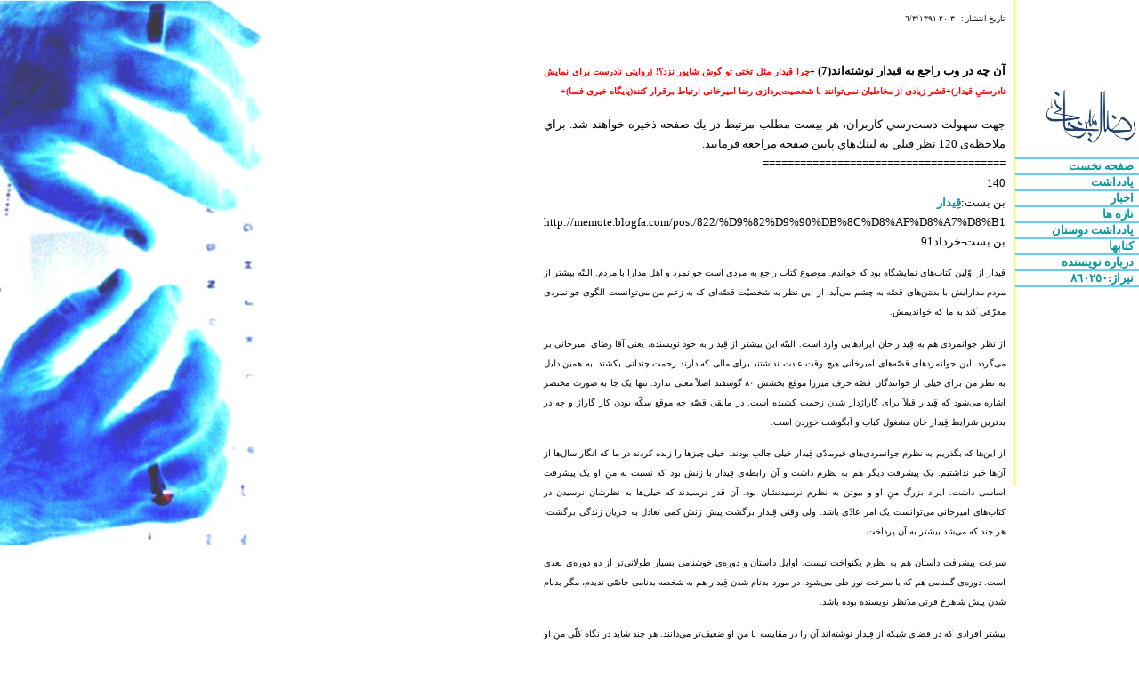

--- FILE ---
content_type: text/html; charset=utf-8
request_url: http://www.ermia.ir/Contents.aspx?id=801
body_size: 40576
content:





<!DOCTYPE html PUBLIC "-//W3C//DTD XHTML 1.0 Transitional//EN" "http://www.w3.org/TR/xhtml1/DTD/xhtml1-transitional.dtd">
<html xmlns="http://www.w3.org/1999/xhtml">
<head>
<meta http-equiv="Content-Type" content="text/html; charset=utf-8" />
<title>&#1585;&#1590;&#1575; &#1575;&#1605;&#1610;&#1585;&#1582;&#1575;&#1606;&#1610;: آن چه در وب راجع به قیدار نوشته&zwnj;اند(7) <font size="1">+<font color="#FF0000">چرا قیدار مثل تختی تو گوش شاپور نزد؟! (روایتی نادرست برای نمایش نادرستیِ قیدار)+قشر زیادی از مخاطبان نمی&zwnj;توانند با شخصیت&zwnj;پردازی رضا امیرخانی ارتباط برقرار کنند(پایگاه خبری فسا)+</font></font></title>
<link href="css/css.css" rel="stylesheet" type="text/css" />
<style type="text/css">
<!--
body {
	background-image: url(/images/NewImage4.jpg);
}
-->
</style>

</head>
<body class="bck2">
<div>
<table width="680" border="0" align="right" cellpadding="0" cellspacing="0">
  <tr>
    <td valign="top">&nbsp;</td>
    <td valign="top"><table width="100%" border="0" cellpadding="5" cellspacing="5" dir="rtl" class="mtn">
      <tr  class="pnt7">
        <td><div align="right">&#1578;&#1575;&#1585;&#1610;&#1582; &#1575;&#1606;&#1578;&#1588;&#1575;&#1585; : &#1634;&#1632;:&#1635;&#1632; &#1638;/&#1635;/&#1633;&#1635;&#1641;&#1633; </div></td>
        <td><div align="left"></div></td>
      </tr>
      <tr class="maintxt">
        <td colspan="2"><br />
          <span class="titr">آن چه در وب راجع به قیدار نوشته&zwnj;اند(7) <font size="1">+<font color="#FF0000">چرا قیدار مثل تختی تو گوش شاپور نزد؟! (روایتی نادرست برای نمایش نادرستیِ قیدار)+قشر زیادی از مخاطبان نمی&zwnj;توانند با شخصیت&zwnj;پردازی رضا امیرخانی ارتباط برقرار کنند(پایگاه خبری فسا)+</font></font> </span>
          </td>
      </tr>
      <tr>
        <td colspan="2">جهت سهولت دست&zwnj;رسي كاربران، هر بیست مطلب مرتبط در يك  صفحه ذخيره خواهند                   شد. براي ملاحظه&zwnj;ی 120 نظر قبلي به لينك&zwnj;هاي  پايين صفحه           مراجعه       فرماييد.<br />
=======================================<br />
140<br />
بن بست:<a href="http://memote.blogfa.com/post/822/%d9%82%d9%90%db%8c%d8%af%d8%a7%d8%b1">قِیدار<br />
</a>http://memote.blogfa.com/post/822/%D9%82%D9%90%DB%8C%D8%AF%D8%A7%D8%B1<br />
بن بست-خرداد91<br />
<p style="text-align: justify;"><font size="1">قِیدار از اوّلین کتاب&zwnj;های   نمایشگاه بود که خواندم. موضوع کتاب راجع به مردی است جوانمرد و  اهل   مدارا با مردم. البتّه بیشتر از مردم مدارایش با بدمَن&zwnj;های قصّه به چشم    می&zwnj;آید. از این نظر به شخصیّت قصّه&zwnj;ای که به زعم من می&zwnj;توانست الگوی    جوانمردی معرّفی کند به ما که خواندیمش. </font></p>
<p style="text-align: justify;"><font size="1">از نظر جوانمردی هم به   قِیدار خان  ایرادهایی وارد است. البتّه این بیشتر از قِیدار به خود   نویسنده، یعنی آقا  رضای امیرخانی بر می&zwnj;گردد. این جوانمردهای قصّه&zwnj;های   امیرخانی هیچ وقت عادت  نداشتند برای مالی که دارند زحمت چندانی بکشند. به   همین دلیل به نظر من  برای خیلی از خوانندگان قصّه حرف میرزا موقع بخشش ۸۰   گوسفند اصلاً&zwnj; معنی  ندارد. تنها یک جا به صورت مختصر اشاره می&zwnj;شود که   قِیدار قبلاً برای  گاراژدار شدن زحمت کشیده است. در مابقی قصّه چه موقع   سکّه بودن کار گاراژ و  چه در بدترین شرایط قِیدار خان مشغول کباب و آبگوشت   خوردن است. <br />
</font></p>
<font size="1"> </font>
<p style="text-align: justify;"><font size="1">از این&zwnj;ها که بگذریم به   نظرم جوانمردی&zwnj;های  غیرمادّی قِیدار خیلی جالب بودند. خیلی چیزها را زنده   کردند در ما که  انگار سال&zwnj;ها از آن&zwnj;ها خبر نداشتیم. یک پیشرفت دیگر هم به   نظرم داشت و آن  رابطه&zwnj;ی قِیدار با زنش بود که نسبت به منِ او یک پیشرفت   اساسی داشت. ایراد  بزرگ منِ او و بیوتن به نظرم نرسیدنشان بود. آن قدر   نرسیدند که خیلی&zwnj;ها به  نظرشان نرسیدن در کتاب&zwnj;های امیرخانی می&zwnj;توانست یک   امر عادّی باشد. ولی وقتی  قِیدار برگشت پیش زنش کمی تعادل به جریان زندگی   برگشت، هر چند که می&zwnj;شد  بیشتر به آن پرداخت.</font></p>
<font size="1"> </font>
<p style="text-align: justify;"><font size="1">سرعت پیشرفت داستان هم به   نظرم یکنواخت  نیست. اوایل داستان و دوره&zwnj;ی خوشنامی بسیار طولانی&zwnj;تر از دو   دوره&zwnj;ی بعدی  است. دوره&zwnj;ی گمنامی هم که با سرعت نور طی می&zwnj;شود. در مورد   بدنام شدن قِیدار  هم به شخصه بدنامی خاصّی ندیدم، مگر بدنام شدن پیش شاهرخ   قرتی مدّنظر  نویسنده بوده باشد.</font></p>
<font size="1"> بیشتر افرادی که در فضای شبکه از قِیدار  نوشته&zwnj;اند آن را   در مقایسه با منِ او ضعیف&zwnj;تر می&zwnj;دانند. هر چند شاید در  نگاه کلّی منِ او   داستان بهتری باشد، ولی می&zwnj;توان رگه&zwnj;هایی از پیشرفت  امیرخانی را در  قِیدار  پیدا کرد.</font><font color="#000000"><br />
</font><font color="#000000"> </font>        =======================================<br />
139<font color="#000000"><br />
</font>        <font color="#000000">سپیده:</font><a class="posttitle" href="http://klikeman.blogfa.com/post-247.aspx">چند سطری برای قیدار امیر خانی</a><br />
<font color="#000000">http://klikeman.blogfa.com/post-247.aspx<br />
مهرداد عجم-خرداد91<font size="1"><br />
</font></font>
<p><font size="1">قیدار اگر به خطا نگفته باشم یازدهمین اثر رضای امیر   خانی است که با  لباس نشر &nbsp;میهمان محا طب شده است و این رقم برای نویسنده   ای که هنوز به مرز  40 سالگی نرسیده واقعا عدد مهمی است قیدار با لحن خاصی   که مختص امیر خانی  است روایت می شود لحنی گرم صادق دوست داشتنی عفیف و در   عین حال گریزان از  ظاهر مذهب و ریا کاری که برای مخاطب جوان و فوق  العاده  جذاب رخ می کند . </font></p>
<font size="1"> </font>
<p><font size="1">قیدار حکایت مردی است متمول با روحیات داش مشدی و لوطی   گرایانه اما سنتی  و مذهبی در دهه 50 که علاقه مند به امام و انقلاب نیز   هست و از این علاقه  نیز خجالت نمی کشد و آن را پنهان نمی کند قیدار مردی   است که می خواهد یک  مرد به معنای واقعی کلمه باشد جسور، صادق، ناسالم و   مذهبی و در این مسیر به  استقبال خطرات گونا گون می رود و خوف نمی کند .</font></p>
<font size="1"> </font>
<p><font size="1">امیر خانی با شناخت تکنیک رمان و رعایت اصل خوش آغازی   روایت را آغاز عشق  قیدار و شهدا آغاز می کند و قلاب خویش را بر یقه مخاطب   می زند تا او به  راحتی کتاب را زمین نگذارد و جاذبه این عشق او را با خود   تا انتها همراهی  کند .</font></p>
<font size="1"> </font>
<p><font size="1">ویترین شخصیتهایی که امیر خانی در این اثر برای مخاطب   ردیف کرده یک  جامعه شناسی جالب توجه و معادل دو واحد جامعه شناسی ایران   قبل از انقلاب  است با آدمها متفاوت، از تیمسار صفاریان تا سرهنگ بدهن از   جور کن تا شاهرخ  قرتی از صفدر و شه ناز تا مه پاره &nbsp;و جمیله ، از سید گلپا   تا شیخ شلتوک، از  صفدر و نعش تا سیاه و سفیدهای لنگر از شلطون و قاسم تا   ........ جمعا  کلیکسیون عجیب و غریبی از آدمها را نشان می دهد که در آن   زمان می زیستند و  به نحوی با قیدار ابر قهرمان داستان ارتباط دارند .</font></p>
<font size="1"> </font>
<p><font size="1">به هر حال معتقدم قیدار با وجود اصلاحات خاص گاراژ داری و   چاله میدانی  پخته تر و خوش خوان تر از بیوتن و ارمیا در آمده است و این   نشانگر صعود نشر  نویسنده محبوب جوانهاست، رضای امیر خانی که خود البته   جوان است نیک می  داند چگونه بنگارد و حتی فصل بندی کند و برای فصولش نام   هایی مانند مرسدس  آلبالویی متالیک ..... بگذارد تا مخاطب را بیشتر جذب قصه   کند .</font></p>
<font size="1"> </font>
<p><font size="1">فکر می کنم رضا با نشر قیدار نشان داد تسلطش بر تکنیک   رمان بسیار قوی تر  شده و گزافه نگفته ام که آرزوی دیرینه سید مرتضی آوینی   را که می گفت ما  باید جوهر رمان را تسخیرکنیم قدری تحقق بخشیده است قیدار   یک انقلابی است که  صد البته بی شعار و سر و صدا به امواج انقلاب می  پیوندد  و گم می شود در  اقیانوسی که امام راحلمان پدید آورد و کم نیستند  قیدار  های اقیانوس انقلاب .<a name="_GoBack"></a> قیدارهای گمنام زمانه ما.</font></p>
<font color="#000000"> </font>        =======================================<br />
138<br />
خبرگزاری دانشجو:<span id="ctl00_listnews_title">قصه قصه لوتي گري است؛ طوبي للغربا ...</span><br />
http://www.snn.ir/news.aspx?newscode=13910302085<br />
...-خرداد91<br />
<div><font size="1"><strong>گروه فرهنگي &laquo;خبرگزاري دانشجو&raquo;؛</strong>&laquo;این کتاب نوشته نشد تا نامی از قیدار باقی بماند... که خوشا گم نامان!<br />
نوشته شد تا اگر روزی درخیابان بودید، و راه می رفتید و گرفتار پنطی و    نامرد شدید، امیدتان نا امید شد، بعد یک هو پیشِ پایتان پیکانی یا بنزی    ترمز زد و مردی چار شانه باموهای جو گندمی پیاده شد...</font></div>
<font size="1"> </font>
<div><font size="1"><br />
نوشته شد تا اگر روزی در بیابان بنزین تمام کرده بودید، و امیدتان نا امید    شده بود، بعد جیپ شهبازی یا هامر اچ دویی ایستاد و از سمت درِ شاگرد، زنی    شلنگ&nbsp; چارلیتری داد دستتان تا از باکش بنزین بکشید...<br />
نوشته شد تا اگر روزی در هر گوشه ای از این عالم مردی دیدید، که دوان دوان یا لنگ لنگان از دور دست می آمد...</font></div>
<font size="1"> </font>
<div><font size="1"><br />
تمام قد از جا بلند شوید و دست به سینه بگذارید... تا در افق دور شود... با گام هایی که هر کدام به قاعده ی یک آسمان است...&raquo;</font></div>
<font size="1"> </font>
<div><font size="1"><br />
رضا امیرخانی، اول ها با نثر متفاوتش توجه ها را به خود جلب کرد. جوانی که    وارد حوزه ی داستان نویسی شده بود و از قضا این کار را خیلی خوب بلد بود.    جوانی که در علامه حلی درس خوانده بود و بعدتر ها هم در دانشگاه صنعتی    شریف، مهندسی مکانیک. نویسنده ای که اسم های عجیب و غریب برای آثارش  انتخاب   می کرد و همین هم آن ها را خواندنی تر می کرد.</font></div>
<font size="1"> </font>
<div><font size="1"><br />
ویژگی نثر امیرخانی این است که وی کلمات را متفاوت می نویسد، و در اول همه ی    کتاب ها هم درج شده است که &laquo;رسم الخط این کتاب منطبق با دیدگاه مولف   است&raquo;؛  تا خواننده متعجب نشود و احیانا ناشر را متهم به بی سوادی نکند.</font></div>
<font size="1"> </font>
<div><font size="1">&nbsp;</font></div>
<font size="1"> </font>
<div><font size="1">مثلا می نویسد &laquo;ره بر&raquo; وخودش در دفاع از این نوع نگارش   توضیح می دهد  که با این رسم الخط خواننده را متوجه وندهایی که در زبان   فارسی است وفراموش  شده اند می کند، و به این ترتیب زبان فارسی بسط پیدا می   کند و ترکیب های  بیشتری می شود با کلمات ساخت.<br />
&nbsp;</font></div>
<font size="1"> </font>
<div><font size="1">و اما آخرین اثر امیرخانی؛ قیدار...</font></div>
<font size="1"> </font>
<div><font size="1"><br />
قیدار گویی در ستایش مردی و مردانگی نگاشته شده است وعلی الظاهر بزرگترین انگیزه ی نویسنده احیا و یاد آوری جوان مردی ومردانگی است.</font></div>
<font size="1"> </font>
<div><font size="1"><br />
داستان، روایت زندگی مردی است به نام قیدار که گویی از لوطی های به نام    تهران است. وقایع در دهه ی پنجاه رخ می دهد و در فصل آخری رسد به زمان    انقلاب و 8سال جنگ تحمیلی.<br />
&nbsp;</font></div>
<font size="1"> </font>
<div><font size="1">قیدار مردی است، مرد! دست گیر ضعفا و فقرا و بیچارگان و   حتی  معتادین(سفید و سیاه های داستان) است، بی ادعاست و دست و دل باز و   رها از  تعلقات دنیایی.</font></div>
<font size="1"> </font>
<div><font size="1">&nbsp;</font></div>
<font size="1"> </font>
<div><font size="1">گاراژی دارد با ماشین های سنگین که از هر ده کامیونی   که در جاده ها  هستند 7تایش برای گاراژ&nbsp; قیدرا است. شناسنامه ی همه ی ماشین   های هم یک  نوشته است: بیمه ی جون (غلام سیاه حضرت اباعبدلله).<br />
داستان از جایی شروع می شود که قیدار خان با دختر نامزد کرده اش شهلا جان    به سمت اصفهان حرکت می کنند تا از پدر خدا بیامرز شهلا که&nbsp; حالا در تخت    فولاد آرمیده است اذن بگیرد برای عقد کردن دخترش.</font></div>
<font size="1"> </font>
<div><font size="1">&nbsp;</font></div>
<font size="1"> </font>
<div><font size="1">در میان راه یکی از راننده های گاراژ با ماشین قیدار خان تصادف می کند و طی تصادف چشم های شهلا جان کور می شوند و ...</font></div>
<font size="1"> </font>
<div><font size="1">&nbsp;</font></div>
<font size="1"> </font>
<div><font size="1">و در آخر هم قیدار با شهلا جانش ماشینی را از گاراژ بر   می دارد و می  روند و دیگر بر نمی گردند که خوشا به حال گم نامان(طوبی   للغّربا)، و قیدار  خان تلفنی کارها را راه می اندازد، مثلا شب ورود امام   خمینی، تلفن می زند و  سفارش می دهد هشتاد گوسفند پرواری سر ببرند برای   آقا، که آقا هشتاد ساله  است و...</font></div>
<font size="1"> </font>
<div><font size="1"><br />
نثر کتاب پر کشش و جذاب است. ویژگی های نثر امیرخانی را هم به آن اضافه    کنید، ترکیب خوب و دل نشینی می شود.&nbsp; در بسیاری از بخش های کتاب خواننده    کیف می کند از مردانگی های قیدار خان.</font></div>
<font size="1"> </font>
<div><font size="1">&nbsp;</font></div>
<font size="1"> </font>
<div><font size="1">لوطی گری ها و مرام گذاشتن هایی که در وصف کسانی مثل طیب(رحمه الله علیه) شنیده ایم، این بار می خوانیم.<br />
فصل نهایی داستان خیلی خوب و هنرمندانه نگاشته شده است. فضای نه چندان    واقعی و رئالی را توصیف می کند که خواننده از این به بعد هر جوان مردی را    که دید یاد قيدار بیفتد ودر دل بگوید این مرد شاید همان قیدار است.<br />
&nbsp;</font></div>
<font size="1"> </font>
<div><font size="1">&laquo;در قرآن اسم بعضی پیامبرای آمده است؛ بعضی غیر   پیامبران هم، چه صالح  وچه طالح آمده است... صلحا عاشق عشق باری هستند...   اما حضرت حق، بعضی را  خودش هم عاشق است...<br />
عاشقیِ خدا توفیر دارد با عاشقیِ ما... خدا عاشقی است که حتی دوست ندارد    اسم معشوقش را کسی بداند... به او می گوید، رجل! همین... مرد!... همین...    می فرماید و جاء من اقصی المدینه رجل یسعی... جای دیگر می فرماید و جاء  رجل   من اقصی المدینه یسعی، یعنی این دو تا رجل با هم فرق می کنند... یکی  می   آید موسای نبی را نجات می دهد....دیگری هم قومی را از عذاب نجات می  دهد...   اسم ش چیست؟ اسم شان چیست؟ نمی دانیم... رجل است... .&raquo;</font></div>
<font size="1"> </font>=======================================<br />
137<br />
روزنامه ایران: <a href="http://www.iran-newspaper.com/1391/3/2/Iran/5084/Page/18/Index.htm#" class="black noTextDec">رضا اميرخاني</a><br />
http://www.iran-newspaper.com/1391/3/2/Iran/5084/Page/18/Index.htm#<br />
...-خرداد91<br />
<font size="1">رضا اميرخاني هم از جمله نويسندگاني است كه كتاب&zwnj;هاي او تا   به امروز با  استقبال بسيار خوبي مواجه شده است. البته از ميان آثار ارائه   شده او در  بيست و پنجمين نمايشگاه كتاب تهران مي&zwnj;توان به رمان &laquo;قيدار&raquo;   اشاره كرد. <br />
قيدار، فرزندزاده ابراهيم، شيخِ انبيا، پدر &laquo;ايمان&raquo; است. از آن سو،  فرزند   اسماعيلِ ذبيح است كه رد سرخي گلويش، نشاني از &laquo;خون&raquo; دارد. صفت  قيدار،   سرسلسله نسل سوم، &laquo;مداراي با مردمان&raquo; بود. <br />
رمان قيدار با نگاهي تأويلي، روايت مردي است از سلسله مردان، در ابتداي    دهه پنجاهِ شمسي. اين رمانِ سيصدصفحه&zwnj;اي در 9 فصل روايت مي&zwnj;شود با اسامي    مرسدس كروك، تاكسي فيات دويست و دوي كبريتي، اسب اينترنشنال، وسپاي    فاق&zwnj;گلابي تا... براق بال&zwnj;دار.اين روايت مي&zwnj;كوشد كه رودخانه آئين فتيان را    همچنان زنده و رونده به مخاطب نمايش دهد. <br />
برخي از اهالي قلم اين نويسنده كشورمان را از پديده&zwnj;هاي داستان نويسي    ايراني در دوران حاضر مي&zwnj;دانند؛ نويسنده&zwnj;اي كه &laquo;جانستان و كابلستان&raquo; او نيز    با استقبال بسيار خوبي از سوي مخاطبان روبه&zwnj;رو شد</font><br />
=======================================<br />
136<br />
دل نوشته:&nbsp; از داستان سیستان تا قیدار  &nbsp;&nbsp;  				        <br />
http://ghazalghazal.persianblog.ir/post/74<br />
آزاده-خرداد91
<p><font size="1">عنوان متن رو از داستان سیستان تا قیدار گذاشتم چون   اولین کتابی  که من از امیرخانی خوندم داستان سیستان بود.با بدبینی تمام   کتاب رو از عمو  مجتبی گرفتم و خوندم. خوشم اومد اما راستشو بخوای باورش   نکردم اما از کتاب  مثل یه قصه لذت بردم.</font></p>
<font size="1"> </font>
<p><font size="1">کتاب بعدی من او بود.که بعد خوندنش دیوانه شدم.چندبار   خوندم هنوزم می  خونم. هنوز دلم می خواد علی فتاح ومهتاب واقعی باشن.عشقی   که تو این زمان  نایابه.هیچ وقت نبوده.من کتاب رو با تمام حسم خوندم و مزه   مزه کردم.انقدر  درگیر کتابم که فکر می کنم اگه برم بهشت زهرا می تونم  پیدا  کنم مزار علی و  مهتاب رو.عاشق اون خشت هام.</font></p>
<font size="1"> </font>
<p><font size="1">دیگه امیرخانی شد برام بت.دیگه داستان سیستان رو باور کردم. بقیه ی کتاباشم خوندم.کابلستان ندیده و نرفته شد جانستان.</font></p>
<font size="1"> </font>
<p><font size="1">متشکرم امیرخانی عزیز که من او رو نوشتی که قیدارو نوشتی   قصه ی مردونگی  رو نوشتی قصه ی عشق رو نوشتی. بازم بنویس.قصه ی علی قصه ی   قیدار. تمومی  نداره. بنویس.</font></p>
=======================================<br />
135<br />
گاهی با هم حرف بزنیم: <a href="http://emza82.blogfa.com/post-277.aspx"><strong>قيدار، رضا اميرخاني</strong></a><font face="Arial" color="#364a51" style="font-size: 15pt"><font face="Tahoma" color="#364a51" style="font-size: 8pt"><font color="#282d2f">
<div id="postbody">
<p dir="rtl">http://emza82.blogfa.com/post-277.aspx<br />
&nbsp;نیره غدیری-اردیبهشت91</p>
<p dir="rtl">قيدار رو خوندم. ازش خوشم اومد از رنگ جيگري كتاب گرفته تا قصه و خود شخصيت قيدار.</p>
<p dir="rtl">يه جاهايي اش وا رفتم يه جاهايي اش هول كردم به جاهايي اش دلم خنك شد و</p>
<p dir="rtl">يه جاهايي اش هم غصه ام شد... بس كه رضا اميرخاني خوب قصه تعريف ميكنه.</p>
<p dir="rtl">انگار داري راديو گوش ميدي.</p>
<p dir="rtl">اميرخاني خوب توصيف ميكنه. از حس ها و طعم ها و رنگ ها و حتي بوها چنان</p>
<p dir="rtl">به موقع حرف ميزنه يه جوري كه تو با خودت ميگي منم ميتونم اين داستان و راحت</p>
<p dir="rtl">تبديل به فيلنامه كنم و بسازمش.</p>
<p dir="rtl">گويش كتاب حداقل واسه هم نسل هاي من(نسل سومي ها) خوشاينده. اما فضاي</p>
<p dir="rtl">مردونه كتاب از نقاط ضعفه داستانه. يه جاهايي حوصله ام سر رفته بود با خودم تصور</p>
<p dir="rtl">ميكردم اميرخاني خودش وقتي داشته كتابش و ميخونده مث من حس كرده اين</p>
<p dir="rtl">قسمت نباشه هم چيزي نميشه ولي بعد با خودش گفته نه دوست دارم باشه اين كتابه منه.</p>
<p dir="rtl">يه جاهايي هم اگه نمي بود ديگه لذتي از خوندن قيدار باقي نمي موند.&nbsp; مثلا</p>
<p dir="rtl">وقتي داره براي شهلا از تصميم اول و دوم و سوم ميگه. يا وقتي از سر فرستادن</p>
<p dir="rtl">ماشين ها پيش درويش مكانيك ميگه. يا وقتي ميگه <font size="1"><font size="2">آدمی که می تواند برای چاقوی </font></font></p>
<p dir="rtl"><font size="1"><font size="2">نامرد &quot;بپا&quot; بگوید، برای یک لقمه نان نمی رود دنبال دختر مردم،</font> </font>يا وقتي داره دليل مياره</p>
<p dir="rtl">كه چرا داره هشتاد تا گوسفند ميخواد واسه امام خميني قربوني ميكنه.</p>
<p dir="rtl">وقتي هم كه اسم علي فتاح رو برد خوشحال شدم. دلم ميخواست به قيدار كه داشت&nbsp;</p>
<p dir="rtl">باهاش تلفني حرف ميزد بگم ازش بپرس حالش خوبه؟ انگار آشنا ديده بودم تو</p>
<p dir="rtl">غربته يه آدم غريب.</p>
<p dir="rtl">والبته صفحه آخر.</p>
<p dir="rtl">&nbsp;اما چندتا سوال دارم كه دوست دارم يكي از ايشان بپرسد:</p>
<p dir="rtl">1-&nbsp; چرا قهرمان هاي داستان شما اكثرا بچه پولدارهايي هستن كه به همه چيز</p>
<p dir="rtl">پشت پا ميزنند و ميروند كه مرد بشوند؟</p>
<p dir="rtl">2-&nbsp;&nbsp; كي ميخواهيد از آدمهاي متوسط و فقير جامعه بنويسيد؟</p>
<p dir="rtl">3-&nbsp; چرا سهم زن تو داستاهاي شما اينقدر كمه؟ مثل لپ هاي گلي خورشيد تو</p>
<p dir="rtl">يه نقاشي پر رنگ و لعاب... كه تنها مورد استفاده از رنگ قرمزه.</p>
<p dir="rtl">4-&nbsp; چرا سر مهتاب و شهلاجان بلا مياد؟ نميشه شخصيت هاي زن رمان هاي شما</p>
<p dir="rtl">&nbsp;چيزي&shy;شون نشه؟</p>
<p dir="rtl">5-&nbsp;&nbsp;كي از گفتن درباره آدماي قبل از انقلاب سير ميشويد و از آدماي امروز يه</p>
<p dir="rtl">داستان مينويسيد؟</p>
<p dir="rtl">&nbsp;و در آخر اينكه ما تو زمونه اي زندگي ميكنيم كه واسه تجربه لذت روبه رو شدن با مردهايي</p>
<p dir="rtl">مثل قيدار، بايد خيال ببافيم. ممنونم كه با كتاب تون چند روزي منو از خيال بافي</p>
<p dir="rtl">معاف كردين.</p>
</div>
</font></font></font><br />
=======================================<br />
134<br />
پیچک سر به هوا: ...<br />
http://pichakesarbehava.com/?post_type=daily&amp;p=3364<br />
...-خرداد91<br />
<font size="1"><span style="font-size: small; font-family: tahoma,arial,helvetica,sans-serif;">تند و تند و تند می&zwnj;خونم &laquo;<a href="http://ketabroom.ir/part,showEntity/id,812/lang,fa/fullView,true/" target="_blank">ذهنیت و زاویه&zwnj;ی دید</a>&raquo; رو. برخلافِ &laquo;<a href="../../../booklist.aspx?id=16" target="_blank">قیدار</a>&raquo; که مثِ آب&zwnj;نبات انداختم&zwnj;ش گوشۀ لپ&zwnj;م؛ و &laquo;<a href="http://www.ical.ir/index.php?option=com_k2&amp;view=item&amp;id=7201:%D8%AE%D8%A7%D8%B7%D8%B1%D8%A7%D8%AA-%D8%A2%DB%8C%D8%AA-%D8%A7%D9%84%D9%84%D9%87-%D9%87%D8%A7%D8%B4%D9%85%DB%8C-%D8%B1%D9%81%D8%B3%D9%86%D8%AC%D8%A7%D9%86%DB%8C-%D8%AF%D8%B1-%D9%86%D9%85%D8%A7%DB%8C%D8%B4%DA%AF%D8%A7%D9%87-%D8%B1%D9%88%D9%86%D9%85%D8%A7%DB%8C%DB%8C-%D8%B4%D8%AF&amp;Itemid=8" target="_blank">بازسازی و سازندگی</a>&raquo; که از وقتی تصمیم گرفتم بخش&zwnj;هایی&zwnj;شو تو <a href="http://pichakesarbehava.com/?cat=19" target="_blank">فیش&zwnj;برداری&zwnj;های منظوردارم</a> بنویسم، کند شده خوندن&zwnj;ش.</span></font><br />
=======================================<br />
133<br />
<div id="posttitle"><font size="2">خرم آن روز...:</font><a href="http://zepeyejanan.blogfa.com/post-98.aspx"><strong><font size="2"> </font>عهد</strong></a></div>
<font color="#000000"><font style="FONT-SIZE: 14pt">
<div id="post">
<div align="right"><font style="font-size: 8pt;"> </font></div>
<font style="FONT-SIZE: 8pt">
<div id="postbody">http://zepeyejanan.blogfa.com/post-98.aspx<br />
حافی-خرداد91<br />
قیدار را خوانده بود می گفت: هرچه می خوانم بیشتر می بینم که شبیه توست.<br />
می گفت: قیدار مدام تکرار باور همیشگی تو برایم بود...<br />
خندیدم.گفتم: کدام باور؟<br />
در  چشم هایم نگاه کرد و خیره گفت: اینکه زمین، گرد است! خیلی خیلی گرد   است.  یعنی اینکه با هرکس هر کاری بکنی روزی یک نفر با تو می کند همان کار   را...<br />
و قیدار همیشه هر کاری می کرد، منتظر بود یکی درست همین کار را با او بکند...زمین خیلی گرد است... خیلی...</div>
</font></div>
</font></font>...<br />
=======================================<br />
133<br />
سین مثل ساده گی:<a href="http://sinsadegi.blogfa.com/post-11.aspx"> مردی که دیگر نیست</a>   <br />
http://sinsadegi.blogfa.com/post-11.aspx<br />
مریم-خرداد91
<p style="text-align: justify;" dir="rtl" class=" "><font size="1"><span lang="FA">در   قرآن اسم بعضی پیامبران آمده است؛ اسم بعضی غیر پیامبران هم، چه صالح و   طالح آمده است... صلحا عاشق حضرت باری هستند... اما حضرت حق، بعضی را خودش   هم عاشق است... عاشقی خدا توفیر دارد با عاشقی ما... خدا عاشقی است که حتا   دوست ندارد اسم معشوقش را کسی بداند... به او می&zwnj;گوید، رجل!</span></font></p>
<font size="1">  </font>
<p style="text-align: justify;" dir="rtl" class=" "><font size="1"><span lang="FA">همین...   مرد!... همین... می&zwnj;فرماید و جاء من اقصی المدینه رجل یسعیء.... اسم&zwnj;ش   چیست؟ نمی دانیم... رجل است...معشوق حضرت حق است... اسم معشوق را که جار   نمی&zwnj;زنند... حضرت حق، عاشق کسی اگر شد، پنهانش می&zwnj;کند...</span></font></p>
<font size="1">  </font>
<p style="text-align: justify;" dir="rtl" class=" "><font size="1"><span lang="FA">&nbsp;</span></font></p>
<font size="1">  </font>
<p style="text-align: justify;" dir="rtl" class=" "><font size="1"><span lang="FA">پ.ن:   متن بالا قطعه&zwnj;ای دوست داشتنی از رمان دوست&zwnj;داشتنی &laquo;قیدار&raquo; است، دستپخت   جدید رضا امیرخانی. در این پست قصد ندارم قیدار را نقد کنم که نقدهایی بر   آن دارم، قصد هم ندارم که بگویم در هر رمان امیرخانی دنبال &laquo;من او&raquo;یی دیگر و   علی فتاح و حتی کریمی دیگر می گردم اما انگار امیرخانی من او دیگر تکرار   شدنی نیست. </span></font></p>
<font size="1">  </font>
<p style="text-align: justify;" dir="rtl" class=" "><font size="1"><span lang="FA">می&zwnj;خواهم   در این پست از امیرخانی تشکر کنم که برای لحظاتی هم که شده طعم شیرین   مردانگی را به کام ما دهه شصتی&zwnj;های ندید بدید! چشاند! نمی&zwnj;خواهم مثل همه و   مثل همیشه ناله کنم و بگویم مردانگی در عصر مدرن از بین رفته(که چندان هم   ناله بی جایی نیست) و وای بر ما که ارزش&zwnj;های خود را از دست داده&zwnj;ایم! چون   در متن بالا و پایان&zwnj;بندی رمان هم آمده که مردان واقعی گم&zwnj;نامند و گم&zwnj;نام   می&zwnj;زیند و گم&zwnj;نام می&zwnj;میرند، ولی قیدار برای من تبدیل به یک اسطوره شد،   اسطوره&zwnj;ای آشنا که شنیده بودمشان اگر چه ندیده بودم. مردی که عاشق همسرش   است اما تو واقعا نمی&zwnj;فهمی چرا مثل مردهای امروزی نیست و به خواهش&zwnj;های   همسرش برای ترک یک رستوران بی توجهی می کند! مردی که مردانگی&zwnj;اش به صدای   بمش نیست و پیرزن او را از سیلی&zwnj;ای که خورده می&zwnj;شناسد نه از سیلی&zwnj;ای که   زده! مردی که از رفتن رفیق کمرش می&zwnj;شکند اما از زخم چاقو خم به ابرو   نمی&zwnj;آورد! مردی که سفره&zwnj;ای گشوده دارد آنچنان که تو دهه شصتی ندید بدید!   می&zwnj;گویی چرا این مرد اینقدر ولخرج است و گاهی حرص می&zwnj;خوری و می&zwnj;گویی بس است   دیگر چقدر دوست داری خودت را نشان دهی! مردی که می&zwnj;توانی در پناه لنگرش  که  نه در پناه سایه&zwnj;اش در امان باشی حتی اگر سیاه و سفید باشی یا حتی اگر   رفیقی باشی که ...!</span></font></p>
<font size="1">  </font>
<p style="text-align: justify;" dir="rtl" class=" "><font size="1"><span lang="FA">نمی&zwnj;دانم   چقدر ممکن است کسی در زندگی واقعی&zwnj;اش(نه در دنیای رمان و نه حتی در سینما   که دیگر به مردهای آن امیدی نیست!!) یک مرد واقعی را ببیند یا گم&zwnj;نام  مردی  را درک کند که رفیق است، که پناه و امان است! که گشاده دست و گشاده  روست،  که مرامش مرام علی&zwnj;ست، اما از امیرخانی سپاس&zwnj;گذارم که ما را چند  ساعت هم که  شده به دنیایی برد که دیگر نیست یا اگر باشد آنقدر گم&zwnj;نام است  که...</span></font></p>
<font size="1">    </font>
<p style="text-align: justify;" dir="rtl" class=" "><font size="1"><span lang="FA">شهر خالیست ز عشاق بود کز طرفی <span>&nbsp;&nbsp;&nbsp;&nbsp;&nbsp;&nbsp;&nbsp;&nbsp;&nbsp;&nbsp;&nbsp;&nbsp; </span>مردی از خویش برون آید و کاری بکند</span></font></p>
=======================================<br />
132<br />
عشق&zwnj;بازی با کتاب:<a href="http://me-and-books.blogfa.com/post-13.aspx"> قیدار / رضا امیرخانی</a> 		<br />
http://me-and-books.blogfa.com/post-13.aspx<br />
من-خرداد91<br />
<font size="1"><strong>اول:</strong> </font>
<p><font size="1">قیدار رضا امیرخانی را از نمایشگاه گرفتم آن هم با امضا!</font></p>
<font size="1"> </font>
<p><font size="1">قیدار مانند من او پیچیده نیست! حتی از بیوتن هم ساده تر   است شاید به  این خاطر که قیدار سرگردانی های علیِ من او و ارمیای بیوتن   را ندارد قیدار  قیدار است بی هیچ پیچیدگی! قیدار قیدار است که مردمدار   باشد که سر خم نکند  جلوی کسی که در لنگرش باز باشد برای همه رقم سیاه   سفیدی بدون گزینش &quot;این جا  که حوزه علمیه نیست اصول دین بپرسم ازشان&quot; یک   داش مشتی تمام عیار اسوه ی  مردانگی و غیرت و... یک شخصیت غلو شده! به نظرم   قیدار زیادی خوب بود زیادی  پهلوان بود </font></p>
<font size="1"> </font>
<p><font size="1"><strong>دوم: لطفا جوگیر نشوید!</strong></font></p>
<font size="1"> </font>
<p><font size="1">اولِ قریب به اتفاق کتاب های امیر خانی با این جمله شروع   می شود : &quot; رسم  الخط این کتاب منطبق با دیدگاه مولف است&quot; یعنی امیرخانی   رسم الخط خودش را  دارد! حتی اش حتا است مصطفی اش مصطفا است منتها توی این   آخری توی قیدار این  رسم الخط جور جالب تری است! امروزش ام روز است&nbsp; دستش   را دست ش می نویسد  شهنازش شه ناز است! حالا می خواستم بگویم لطفا جوگیر   نشوید! از روز انتشار  قیدار به بعد بین امیرخانی خوان ها مد شده امروز و   امشب را ام روز ام شب  نوشتن!</font></p>
<font size="1"> </font>
<p><font size="1"><strong>سوم: تیترها زنده می شوند!</strong></font></p>
<font size="1"> </font>
<p><font size="1">تیتر فصل ها در کارهای امیر خانی نقش مهمی دارد اصلا   ماجرایی است برای  خودش! مثلا در من او یک من یک او دو من دو او تیترها را   من و او بین خودشان  تقسیم کرده اند یا در قیدار تیترها اسم اتومبیل های   مهم همان فصل هستند نه  اسم خودشان اسمی که قیدار صدایشان می کند اسمی که   بنی هندل صدایشان می  کننند مثل گاومیش دوازده سیلندر!</font></p>
<font size="1"> </font>
<p><font size="1"><strong>آخر: ... را کامل کنید</strong></font></p>
<font size="1"> </font>
<p><font size="1">آخرش را فقط گرا می دهد خودت باید بفهمی چه شد آخرش   البته سرانجام قیدار  خیلی هم نقطه چینی نیست تقریبا معلوم است چه می شود و   چه خبر است اما  بیوتن و ارمیا همان نقطه چین هستند.</font></p>
=======================================<br />
131<br />
زمبور: <span lang="FA" style="font-size: 10pt; line-height: 200%; font-family: ">ازآرمان ارمیایی تا مدارای قیداری<br />
http://zambur.blogfa.com/post-236.aspx<br />
محمدمهدی خالقی-اردیبهشت91</span><br />
<font size="1"><span style="font-size: 10pt; line-height: 200%; font-family: "><span>1-<span style="font: 7pt ">&nbsp;&nbsp;&nbsp;&nbsp;&nbsp; </span></span></span><span lang="FA" style="font-size: 10pt; line-height: 200%; font-family: ">ازنظر   قالبی قیدار به شکل خطی روایت می شود. کمترین رفت و برگشت درزمان و شخصیت  و  دورشدن ازشیوه دو رمان برجسته قبلی، من او و بیوتن. ابتکارات جادویی<a href="http://zambur.blogfa.com/post-236.aspx#_ftn1" name="_ftnref1"><span class=" "><span dir="LTR"><span class=" "><span style="font-size: 10pt; line-height: 115%; font-family: ">[1]</span></span></span></span></a>   من او که بعضی هایش مثل سفید گذاشتن چند صفحه درمیان متن هنوز هم جزو   مجهولات است، توقع ما از رمان فارسی را بالا برده بود. قالبی پرقدرت، قصه   ای منسجم، محتوایی دینی و انقلابی، ازمن او بهترین رمان تاریخ ادبیات فارسی   &ndash; این یک نظر شخصی است &ndash; را خلق کرد. بطور طبیعی هراثر نویسندة چنین  رمانی  با آن اثر مرجع مقایسه خواهد شد. بیوتن هم گوشه هایی ازمن او را  باخود  داشت؛ اما میان ماه من تا ماه گردون ... </span></font>
<p class=" " dir="RTL" style="margin-right: 36pt; text-align: justify; text-indent: -18pt; line-height: 200%;"><font size="1"><span style="font-size: 10pt; line-height: 200%; font-family: "><span>2-<span style="font: 7pt ">&nbsp;&nbsp;&nbsp;&nbsp;&nbsp; </span></span></span><span lang="FA" style="font-size: 10pt; line-height: 200%; font-family: ">قیدار   مثل بیوتن تک مضراب های درخشانی دارد. فصل شستن پای سید توسط قیدار درباغ   که اشاره به روحیه انقلابی و شکنجه سید توسط ساواک دارد و ازنظر پرداخت  هم  خوب درآمده است. یا فصل غذادادن به پاپتی ها که به شدت اجتماعی است.  اما  همه رمان به خوبی این سکانس های خاص نیست. بازهم برخلاف من او.</span></font></p>
<font size="1">  </font>
<p class=" " dir="RTL" style="margin-right: 36pt; text-align: justify; text-indent: -18pt; line-height: 200%;"><font size="1"><span style="font-size: 10pt; line-height: 200%; font-family: "><span>3-<span style="font: 7pt ">&nbsp;&nbsp;&nbsp;&nbsp;&nbsp; </span></span></span><span lang="FA" style="font-size: 10pt; line-height: 200%; font-family: ">قیدار   شخصیت جذابی دارد. لوطی و مرد، لفظ قلم و پهلوان منش. هم مراقبه شخصی  دارد  و هم مرام اجتماعی. درطول رمان بخوبی اطلاعات شخصیتش توزیع شده است.  ضمن  اینکه ازنظر فنی همانطور که کوره آجرپزی و افرادش درمن او خوب پرداخت  شده  بود، اینجا هم یک گاراژ ومخلفاتش درست ازآب درآمده است.</span></font></p>
<font size="1">  </font>
<p class=" " dir="RTL" style="margin-right: 36pt; text-align: justify; text-indent: -18pt; line-height: 200%;"><font size="1"><span style="font-size: 10pt; line-height: 200%; font-family: "><span>4-<span style="font: 7pt ">&nbsp;&nbsp;&nbsp;&nbsp;&nbsp; </span></span></span><span lang="FA" style="font-size: 10pt; line-height: 200%; font-family: ">نقص   مهم قیدار تمرکز زدگی بر شخصیت اول و کم توجهی به شخصیت های جانبی است.   درست چیزی که نقطه قوت من او بود. درمن او شخصیت های فرعی که کمترین حضور   درقصه را داشتند - مثل ابوراصف- آنقدر پرقدرت و تأثیر گذار پرداخت شده   بودند که نقششان هنوز هم ازذهن پاک نمی شود. دربیوتن هم شخصیت های فرعی   خیلی بهتر ازقیدار بودند. حاج عبدالغنی نمونه خوبی برای این نوع ازشخصیت   هاست. اما درقیدار خواننده تا آخر نمی تواند با شخصیت های فرعی ارتباط خوبی   برقرار کند. ازشهلا گرفته تا صفدر و ناصر و پارکابی و سید و... ضمن اینکه   کارکرد برخی ازاین شخصیت ها درقصه بلاتکلیف است و به نظر زیادی می آید.</span></font></p>
<font size="1">  </font>
<p class=" " dir="RTL" style="margin-right: 36pt; text-align: justify; text-indent: -18pt; line-height: 200%;"><font size="1"><span style="font-size: 10pt; line-height: 200%; font-family: "><span>5-<span style="font: 7pt ">&nbsp;&nbsp;&nbsp;&nbsp;&nbsp; </span></span></span><span lang="FA" style="font-size: 10pt; line-height: 200%; font-family: ">قیدار   احتمالاً برگرفته ازیکی دو شخصیت بزرگ و پهلوان قدیم و جدید مثل پوریای   ولی، تختی، طیب و ... است. شخصیت پردازی اورا باید درشخصیت و فرازو نشیب   های روحی نویسنده جستجو کرد. به نظر می آید بالارفتن سن، <span>&nbsp;</span>آرمان   خواهی امیر خوانی را کاهش داده است. این فروکاستن، پس از ارمیا و ازبه به   تدریج دربی وتن و قیدار خود را نشان داده است. قیدار بیش ازآنکه یک شیعه   واقعی با تأسی ازامیرالمؤمنین باشد که جاذبه ودافعه اش هماهنگ و همساز بود  و  یکی بردیگری نمی چربید، نوعی شخصیت گاندی وار است. شاید این روند  درآثار  امیرخانی بی شباهت به آثار حاتمی کیا نباشد. البته امیر خانی هنوز  ازنظر  فنی توانسته نرم مناسبی را درآثارش حفظ کند و مثل فیلم های آخر  حاتمی کیا  قوت تکنیکی را ازدست نداده است.</span></font></p>
<font size="1">  </font>
<p class=" " dir="RTL" style="margin-right: 36pt; text-align: justify; text-indent: -18pt; line-height: 200%;"><font size="1"><span style="font-size: 10pt; line-height: 200%; font-family: "><span>6-<span style="font: 7pt ">&nbsp;&nbsp;&nbsp;&nbsp;&nbsp; </span></span></span><span lang="FA" style="font-size: 10pt; line-height: 200%; font-family: ">تأمل برانگیز ترین جمله کتاب همان روایت ابتدایی است:</span></font></p>
<font size="1">  </font>
<p class=" " dir="RTL" style="margin-right: 18pt; text-align: justify; line-height: 200%;"><font size="1"><span lang="FA" style="font-size: 10pt; line-height: 200%; font-family: ">&quot;   نسب نسل اول به ایمان برمی گردد، به ابراهیم حنیف که پدر ایمان بود...  پای  نسل دوم درخون است؛ خونی که می رسد به سرخی ردتیغ برگلوی اسماعیل ذبیح   فرزند ابراهیم... اما سرسلسله ی نسل سوم، قیدار نبی، فرزند اسماعیل نبی،   فرزند زاده ی ابوالانبیاء، ابراهیم نبی است که خود ، صفتش مدارای با  مردمان  بود و پدرپدران سلسله ی خاتم انبیاست... &quot; </span></font></p>
<font size="1">  </font>
<p class=" " dir="RTL" style="margin-right: 18pt; text-align: justify; line-height: 200%;"><font size="1"><span lang="FA" style="font-size: 10pt; line-height: 200%; font-family: ">قیدار   ازنظر امیر خانی پیام آور مداراست. عصبی است نه سلحشور. فاصله صحبت ها و   عملکردقیدار درمخاطبی که به انتهای رمان نزدیک می شود، نوعی ناباوری نسبت   به او ایجاد می کند. انتظار عمل درکنار حرف و هیاهو، انتظار ایثار و   فداکاری نه فرار. به اواسط قصه که می رسیم. توقع ما ازقیدارچنان بالا رفته   که توقع مجاهده درحد شهادت ازقیدار را داریم. مثلاً درحد مجید سوزوکی   اخراجی ها. نه اینکه او با گاومیش<a href="http://zambur.blogfa.com/post-236.aspx#_ftn2" name="_ftnref2"><span class=" "><span dir="LTR"><span class=" "><span style="font-size: 10pt; line-height: 115%; font-family: ">[2]</span></span></span></span></a>   به کمک رسانی پشت جبهه بپردازد. اما پس ازاین قیدار زود فرو کش می کند.   بهانه این رویکرد یکی ازتک مضراب های دوست داشتنی امیر خانی است : &laquo;خوش   نامی قدم اول است... ازخوش نامی به بدنامی رسیدن، قدم بعدی بود.. قدم آخر،   گم نامی است... طوبا للغرباء!&raquo; </span></font></p>
<font size="1">  </font>
<p class=" " dir="RTL" style="margin-right: 36pt; text-align: justify; text-indent: -18pt; line-height: 200%;"><font size="1"><span style="font-size: 10pt; line-height: 200%; font-family: "><span>7-<span style="font: 7pt ">&nbsp;&nbsp;&nbsp;&nbsp;&nbsp; </span></span></span><span lang="FA" style="font-size: 10pt; line-height: 200%; font-family: ">قیدار   ازقبیل پهلوان های خیرو لوطی و دربند خرافات و اضافات است، که درتاریخ   معاصر یا شکار دربار می شدند و یا مثل طیب مرید علما وخصوصاً امام خمینی.   اما اوج همراهی او با نهضت امام خمینی درانقلاب،، زمین زدن هشتاد گوسفند   است. شاید گفته شود که این شخصیت پردازی اوست و درپردازش یک شخصیت باید قوت   ها و ضعف ها و ... را دید. اما نویسنده محکم پشت قیدار ایستاده و بعنوان   یک محبوب به او نگاه می کند نه یک منتقد. احتمالاً نویسنده رهبران یا   بزرگان ما را اینچنین اهل مدارا می پسندد. اما این فقط بخشی ازواقعیت است.   شخصیت های بزرگ ما جز مدارا خصوصیات دیگری نیز داشته اند. تختی مردم داری   که جواب سیلی یک میوه فروش را نمی دهد، با سیلی به گوش شاپور، سند کشته   شدنش را امضا می کند. این بخش ازروایت تاریخی درکتاب حذف شده است. یا طیب   که مردم داریش زبان زد خاص و عام است، نه تنها ازمهلکه نمی گریزد و کوتاه   نمی آید که جانش را درراه امام خمینی (ره) می گذارد. و ازهمه اینها مهمتر   امام علی(ع) که به کودکان یتیم، سواری می دهد اما هنگام قدم زدن دربازار   باخود تازیانه حمل می کند و شرح سلحشوری ها و کشته هایی که ازدم شمشیر او   گذشتند، برصفحات تاریخ حک شده است. حداکثر امتیازی که به شخصیت قیدار می   توان داد، یک لوطی جوانمرد است که به جای عمل انقلابی ازصحنه ها می گریزد و   این عمل را به حساب مدارا می گذارد.</span></font></p>
<font size="1">  </font>
<div><font size="1"><br clear="all" />
</font>  <hr width="33%" size="1" align="right" />
<div id="ftn1">
<p class=" " dir="RTL"><font size="1"><a href="http://zambur.blogfa.com/post-236.aspx#_ftnref1" name="_ftn1"><span class=" "><span dir="LTR" style="font-size: 9pt; line-height: 115%; font-family: "><span><span class=" "><span style="font-size: 9pt; line-height: 115%; font-family: ">1</span></span></span></span></span></a><span lang="FA" style="font-size: 9pt; line-height: 115%; font-family: ">- من او را نزدیکترین رمان فارسی به مکتب رئالیسم جادویی با نمونه هایی مثل صد سال تنهایی اثر گابریل گارسیا مارکزمی دانند.</span></font></p>
</div>
<div id="ftn2">
<p class=" " dir="RTL"><font size="1">2<span lang="FA" style="font-size: 9pt; line-height: 115%; font-family: "> - ماشین بلیزر 12 سیلندر قیدار</span></font></p>
</div>
</div>
<br />
=======================================<br />
130<br />
سطری به یادگار: <strong><a href="http://deltarak.blogfa.com/post-202.aspx">قیدار..... آخرین اثر رضا امیرخانی</a></strong><span style="font-size: 11px; color: rgb(40, 45, 47); line-height: 16px; " class="Apple-style-span">
<p style="margin-top: 10px; margin-bottom: 0.0001pt; text-align: right; direction: rtl; unicode-bidi: embed; color: rgb(0, 0, 102); " class=" " dir="rtl"><span lang="FA"><font face="arial, helvetica, sans-serif" class="Apple-style-span"><span style="font-size: medium; " class="Apple-style-span">http://deltarak.blogfa.com/post-202.aspx<br />
پرنیان-اردیبهشت91<br />
قـِیدار نام آخرین اثر رضا امیرخانی است. کتابی که با استقبال گسترده ی مخاطبان مواجه&nbsp;</span></font></span><span lang="FA"><font face="arial, helvetica, sans-serif" class="Apple-style-span"><span style="font-size: medium; " class="Apple-style-span">شده است</span></font></span><span lang="FA"><font face="arial, helvetica, sans-serif" class="Apple-style-span"><span style="font-size: medium; " class="Apple-style-span">،</span></font></span><span lang="FA"><font face="arial, helvetica, sans-serif" class="Apple-style-span"><span style="font-size: medium; " class="Apple-style-span">&nbsp;در این روزهای برگزاری نمایشگاه کتاب تهران.نشر&quot; افق&quot; همانند دو اثر پیشین رضا امیرخانی&nbsp;</span></font></span><span lang="FA"><font face="arial, helvetica, sans-serif" class="Apple-style-span"><span style="font-size: medium; " class="Apple-style-span">(نفحات نفت و جانستان کابلستان )عهده دار نشر این کتاب شده است</span></font></span></p>
</span>=======================================<br />
129<br />
رویش&zwnj;نیوز: &quot;قیدار&quot; مردی که باید در پای او تمام قد از جا برخیزید	<br />
http://rooyeshnews.com/page/cultural/15541-3910301045706.html<br />
...-اردیبهشت91<br />
<font size="1">رضا امیرخانی نویسنده نام آشنای ایران است که شهرت وی بیشتر   بخاطر رمان های گیرا و جذاب وی می باشد. &quot;ارمیا&quot; عنوان اولین رمان رضا   امیرخانی نویسنده ایرانی می&zwnj;باشد. وی این کتاب را در سال 1372 هجری شمسی   نوشت. این کتاب توانست جایزه برتر بیست سال داستان نویسی ادبیات دفاع مقدس   ایران را در سال 1379 کسب نماید. شاید معروف ترین اثر امیر خانی که  بیشترین  تیراژ را هم داشته است، رمان &quot;من او&quot; باشد. اکثراً رضا امیرخانی  را با نام  همین رمان می شناسند و شاید آن را بهترین اثر وی میدانند. رضا  امیرخانی به  غبر از رمان در نوشتن سفرنامه و مقالات بلند هم موفق بوده و  تا کنون از وی  دو سفرنامه  با نام های &quot; داستان سیستان&quot; و &quot; جانستان  کابلستان&quot; و همچنین  دو مقاله بلند با نام های &quot; نشت نشا&quot; و &quot; نفحات نفت&quot;  منتشر شده است. نفحات  نفت امیرخانی که نقدی بود بر مدیریت نفتی و دولتی  ایران بسیار توانست نظر  مخاطبین را جلب کند و از جمله موفق ترین کتاب های  این حوزه به شمار می آید.<br />
<br />
نکته دیگری که درباره امیرخانی قابل ذکر است تعلق خاطر وی به انقلاب، دفاع   مقدس و حضرت امام است. اکثر کارهای امیرخانی در چنین فضاهایی نوشته شده  است  و خودش نیز با صراحت از آن دفاع می کند. امیرخانی که جنگ تحمیلی را  دروازه  بهشت می داند سعی کرده است که در بیشتر رمان هایش فضای آن روزها و  یا حال و  هوای این روزهای بچه های جنگ را به تصویر بکشد.<br />
<br />
آخرین اثر امیرخانی رمانی است به نام &quot; قیدار&quot; که در نمایشگاه کتاب امسال   برای اولین بار رونمایی شد و توانست مانند بقیه کارهای وی بزودی جای خود را   در بین مخاطبین و دوست داران رضا امیرخانی باز کند. به گفته بعضی از   منتقدان قیدار را می توان بهترین اثر امسال نمایشگاه کتاب نامید.<br />
<br />
به گزارش رویش به نقل از خبرنامه دانشجویان ایران، &quot;از ابن بابویه برمی   گشتم. رفته بودم سراغ رفیقت. دلم هوس یک مرد کرده بود. زیر آسمان، که مردی   نمانده بود، رفتم سراغ زیر خاکی ها. درخت را دیده ام که خشک می شود، سال  که  می گذرد، چگونه می افتد. کوه را ندیده بودم که بعد عمر، چگونه غبار می   شود. از علائم قیامت در قرآن یکی همین است. غبار شدن کوه ها. می خواستم   ببینم قیدار چگونه می افتد...از زیارت اهل قبور برمی گشتم، گفتم بیایم   اینجا فاتحه ای هم برای شما بخوانم!&quot;<br />
<br />
کتاب قِیدار حکایت مردی است که درخت مردانگی را خود به تنهایی آبیاری کرده و   پرورش داده. مردی که امثال او در میان ما کم نبوده و نیستند اما برای   خودشان مرام و مسلکی دارند. مرام نامه شان را که بخوانی در مقدمه اش نوشته   اند که: &quot;خوش نامی قدم اول است...از خوش نامی به بدنامی رسیدن، قدم بعدی   بود...قدم آخر، گمنامی است...طوباللغرباء!&quot;<br />
<br />
رضا امیرخانی هم این بار راوی زندگی یکی از این مردان است. مردی به نام   قِیدار. اهل تهران. صاحب یک گاراژ بزرگ با کلی ماشین سنگین. دست بده دارد و   سر سفره ای که می اندازد کلی آدم دورش می شینن. حتی بارها شده وقتی به   همراه شهلاجان- همسرش- به سفره خانه بین راه می رود همه سفره خانه را مهمان   می کند.<br />
<br />
کتاب قیدار ۹ فصل دارد که در هر فصل امیرخانی به بیان حکایتی از زندگی   قیدار می پردازد. از فصل اول که به نام &quot;مرسدس کوپه کروک آلبالویی متالیک&quot;   است و به ماجرای آشنا شدن قیدار و شهلاجان و ماجرای ماه عسل رفتن این دو  می  پردازد بگیرید تا آخرین فصل که خواندنی ترین فصل کتاب است اما برای لذت   بردن از آن باید هشت فصل قبل را خوانده باشی.<br />
<br />
فضای داستان مربوط به دهه پنجاه است و امیرخانی برای ترسیم فضای قبل از   انقلاب از ابزارهای مختلفی استفاده کرده که بهترین آن ادبیات این رمان است.   اصلاحاتی که برای نسل سومی ها شاید مانوس نباشد برای همین است که خواننده   قِیدار با خواندن فصل اول کتاب مشغول دست و پنجه نرم کردن با اصطلاحات،   لقب&zwnj;ها، اسم&zwnj;ها و در کل زبان خاص کتاب است اما همه&zwnj;ی هجی کردن&zwnj;های ناشیانه و   دوباره&zwnj;خوانی&zwnj;ها، تنها یک فصل طول می&zwnj;کشد. بعد از آن تک تک شخصیت&zwnj;ها شروع   می&zwnj;کنند به جان گرفتن و زنده شدن. این هنر امیرخانی است که همان اوایل   داستان، طوری با شخصیت&zwnj;ها آشنایت می&zwnj;کند که می&zwnj;توانی راجع&zwnj;به هر کدامشان یک   کتاب بنویسی، می&zwnj;توانی حدسشان بزنی و پیش&zwnj;بینی کنی که هر کدام در هر   موقعیت و شرایطی چه می&zwnj;کنند ...<br />
<br />
قِیدار رضا امیرخانی می توان گفت که همان فضای &quot;من او&quot; را دارد. فضایی که   در آن به مخاطب مومن واقعی را معرفی می کند و اصول جوانمردی را به وی می   آموزد. از موارد جالب این رمان این است که علی فتاح در رمان &quot;من او&quot; هم از   دوستای قِیداره. از دیگر شخصیت های تاثیرگذار رمان قِیدار سید گلپا است.   روحانی باطن داری که امیرخانی برای خلق این شخصیت از آیت الله گلپایگانی   الگو گرفته است.<br />
<br />
قبل از بیان بعضی از قسمت های کتاب باید اشاره کنم که عکس روی جلد کتاب نیز   بی هدف انتخاب نشده. عکس زنگ زورخانه. جایی که پاتوق مردانی بوده و هست  که  برای رفت در گود رخصت از مولا می گرفتند.<br />
<br />
مردان روزگار ما همیشه عادتشان دست گیری از دیگران بوده است. در قسمتی از   کتاب، قِیدار به پیرزنی می گوید: &quot;آدمی که می تواند برای چاقوی نامرد &quot;بپا&quot;   بگوید، برای یک لقمه نان نمی رود دنبال دختر مردم، می آید گاراژ   قِیدار...گاراژ قِیدار، لنگر کشتی شکست خورده هاست...&quot; قِیداری که درِ خانه   اش به &quot;قاعده&zwnj;ی رد شدن یک آدم مظلوم &quot; باز است تا به قول خودش مظلوم   بتواند هر وقت می خواهد از آن رد بشه، یا در جایی دیگر می خوانیم که طبقه   اول خانه قیدار ۲۰ تا اتاق دارد برای اینکه هر کس که در شهر بی جا و مکانه   بیاید آنجا زندگی کند طوریکه خود قیدار هم نمی فهمد چه کسی می آید و چه  کسی  می رود...<br />
<br />
درب گاراژ قیدار به روی همه باز است حتی برای سیاه و سفیدها. آدمهایی که   فرسنگ&zwnj;ها از خود فاصله گرفتند و این قیدار است که برای نزدیک کردن افراد به   خودشان و برای مقابله با بی&zwnj;قانونی و هنجارشکنی &quot;فنِ جوال&zwnj;دوز&quot; را می  زند،  فنی که هنجارشکن را با احساس و وجدانش زمین می&zwnj;زند. ولی به قول قیدار   &quot;اینها فقط یا سیاهند یا سفید ولی ما هرکداممان هزار رنگ داریم...گاهی   قرمزیم، گاهی سیاه، پاری وقت ها هم سبز و پاری وقت ها هم وقتی گندمان در می   آید، قهوه ای!&quot;<br />
<br />
و این کتاب حکایت مردی است که همنشین مردانی چون تختی و هم و غمشان نوکری پای دستگاه اهل بیت بوده.<br />
<br />
بازهم جا داشت از جای جای کتاب، از نکات خواندنی رمان قیدار برایتان بنویسم   ولی بگذارید برای حسن ختام بنویسم که وقتی قرار شد امام خمینی (ره) به   ایران برگردند قیدار به میرزا سفارش کرده بود هشتاد گوسفند زمین می زنی   برای سلامتی امام خمینی که طیاره اش سالم بنشیند...میرزا اعتراض می کند که   یک گوسفند اگر حق باشد، کار خودش را می کند...سر گنج نشسته ای که هشتاد   تا؟! که قیدار جواب داده بود حرفت حق میرزا اما آقا هشتاد ساله است. قیدار   سالی یک گوسفند برای سلامتی اش به عالم بدهکار بوده است...<br />
<br />
آخرین صفحه کتاب قیدار به نظر خواندنی ترین بخش کتاب است. آنجا که امیرخانی می نویسد:<br />
<br />
&quot;این کتاب نوشته نشد تا نامی از قیدار باقی بماند...که خوشا گمنامان!<br />
<br />
نوشته شد تا اگر روزی در خیابان بودید و راه مرفتید و گرفتار پنطی و نامرد   شدید، امیدتان ناامید شد، بعد یک هو پیش پای تان پیکانی یا بنزی ترمز زد و   مردی چارشانه با موهای جوگندمی پیاده شد...<br />
<br />
نوشته شد تا اگر روزی در بیابان، بنزین تمام کرده بودید و امیدتان ناامید   شده بود، بعد جیپ شه بازی یا هامر اچ دویی ایستاد و از سمت شاگرد، زنی شلنگ   و چارلیتری داد دست تان تا از باکش بنزین بکشید...<br />
<br />
نوشته شد تا اگر روزی در هر گوشه ای از این عالم، مردی دیدید که دوان دوان یا لنگان لنگان، از دور دست...<br />
<br />
تمام قد از جا بلند شوید و دست به سینه بگذارید...تا در افق دور شود...با گام هایی که هرکدام به قاعده یک آسمان است...&quot;<br />
<br />
رمان قیدار نوشته رضا امیرخانی به قیمت ۹ هزار تومان توسط انتشارات افق در اختیار علاقه مندان قرار گرفته است.<br />
</font>=======================================<br />
128<br />
کافه حزب الله: <a href="http://hassanpanah.blogfa.com/post/291/%d9%82%db%8c%d8%af%d8%a7%d8%b1">قیدار</a><br />
http://hassanpanah.blogfa.com/post/291/%D9%82%DB%8C%D8%AF%D8%A7%D8%B1<br />
مصطفی حسن&zwnj;پناه-اردیبهشت91<br />
<p align="justify" dir="rtl"><font size="1">امیرخانی عزیزم؛ کتاب قیدارت   را خواندم! مثل  همیشه لاجرعه! در طول پنج ساعت پیوسته! الآن احساسم این   است که ممکن است  ببینمشان! بنزین اگر تمام کنم، حکماً&nbsp;استرس می گیرم!</font></p>
<font size="1"> </font>
<p align="justify" dir="rtl"><font size="1">تمام قد از جا بلند می شوم و دست به سینه می گذارم ... تا در افق دور شود ... با گام هایی که هر کدام به قاعده&zwnj;ی یک آسمان است ...</font></p>
<font size="1"> </font>
<p align="justify" dir="rtl"><font size="1">نشر افق آخرین کتاب آقای امیر خانی را ـ قیدار ـ با قیمت نه هزار تومان می فروشد.</font></p>
=======================================<br />
127<br />
تن های تنها: <a href="http://loneliness6767.blogfa.com/post-55.aspx">شرح حال </a><br />
http://loneliness6767.blogfa.com/post-55.aspx<br />
احسان-اردیبهشت91<br />
<font size="1">+ بازم اگه دوست داشتید، کتاب &quot;قِیدار&quot; رضا امیرخانی رو بخونید، معرکه س به نظر من.</font><br />
=======================================<br />
126<br />
یک فنجان سیب:<a href="http://js.blogfa.com/post-16.aspx"> کافه</a> &nbsp;  <br />
http://js.blogfa.com/post-16.aspx<br />
سورنا جوکار-اردیبهشت91<br />
<p dir="rtl"><font size="1">خلاصه این که سقراط گفته :</font></p>
<font size="1"> </font>
<p dir="rtl"><font size="1">(اگر نتوانستی کسی را فراموش کنی مطمئن باش او نیز تو را فراموش&nbsp; نکرده )</font></p>
<font size="1"> </font>
<p dir="rtl"><font size="1">به قول قیدار* نمی دانم حق است یا نه ؟! ما که نبودیم یادمان بیاید&nbsp; فقط </font></p>
<font size="1"> </font><font size="1">خاطرم هست قرارمان دیدار بود بی غل و غش حقٍِ حق!</font><br />
=======================================<br />
125<br />
پایگاه خبری سلام فسا:<a style="color: #323285;" href="http://salamfasa.com/archives/4668" title="Read &ldquo;قیدار&rdquo;همچنان باقیست&hellip;/تاملی در جدیدترین رمان امیرخانی"> &ldquo;قیدار&rdquo;همچنان باقیست&hellip;/تاملی در جدیدترین رمان امیرخانی</a><br />
http://salamfasa.com/archives/4668<br />
جلال زحمتکشان-اردیبهشت91<br />
<p align="right" style="text-align: justify;"><font size="1">&laquo;قیدار&raquo; نام   جدیدترین اثر  رضا امیرخانی است که در نمایشگاه بین المللی کتاب امسال   عرضه شد. این کتاب  با استقبال زیاد از سوی دوستداران کتابهای رمان و بخصوص   آثار امیرخانی  روبرو شد.</font></p>
<font size="1"> </font>
<p align="right" style="text-align: justify;"><font size="1">&laquo;قیدار&raquo;   روایت زندگی مردی  است با همین نام که از گاراژداران معروف تهران در دهه   پنجاه است. قیدار که  از دوستان نزدیک جهان پهلوان&laquo; تختی&raquo; نیز بوده است   جوانمردی است (نسبتاً)  مؤمن و با اعتقاد. قیدار با توجه به اینکه دارای   بزرگترین گاراژ تهران و  صاحب دهها کامیون و تریلی و&hellip; است بسیار انسان   سخاوتمند و دستگیر افراد  ناتوان و کم توان است. نویسنده در ایت کتاب در   صدد روایت سیر قیدار از خوش  نامی و بزرگ نامی به بد نامی و نهایتاً گمنامی   است.</font></p>
<font size="1"> </font>
<p align="right" style="text-align: justify;"><font size="1">آثار رضا   امیرخانی و بطور  مشخص رمانهای او دارای شباهتها و نقاط اشتراک بسیار زیادی   هستند که اگر قلم  شیوا و دلنشین نویسنده این ضعف را تا حدودی جبران نمی   کرد حتماً به مرور  از خیل مخاطبان پرشمار او کاسته می شد. یکی از آن   اشتراکات این است که در  آثار وی شخصیت و شخصیتهای داستان نوعاً اهل تهران و   از نظر مالی تأمین و  بالاتر از سطح متوسط جامعه هستند، نظیر سرهنگ خلبان   &laquo;مرتضی مشکات&raquo; در  &laquo;ازبه&raquo;، &laquo;ارمیا&raquo; در &laquo;بیوتن&raquo; وحتی خود امیرخانی در   &laquo;جانستان کابلستان&raquo; که  هیچ کدامشان در زندگی درگیر مسایل و مشکلات مالی و   فقر نیستند ( شاید با  توجه به این فضای فکری نویسنده قیمت بالای کتاب (نه   هزار تومان برای چاپ  اول!!) را چندان زیاد ندانیم، البته شاید اشکال به   انتشارات &laquo;افق&raquo; برگردد  نه به نویسنده، شاید هم به&hellip; این سخن بگذار تا وقت   دگر&hellip;)، بی شک اینگونه  شخصیت پردازی باعث میشود تا قشر زیادی از مخاطبان   نتوانند به خوبی با  شخصیتها همزاد پنداری کنند، هرچند اینجا باز این   گیرایی قلم نویسنده است که  به مدد او آمده و مخاطب را از همان ابتدا چنان   در عمق داستان جای میدهد که  در شادی ها لبخند بر لبانش بنشیند و در غمها   اشک از چشمانش جاری شود.</font></p>
<font size="1"> </font>
<p align="right" style="text-align: justify;"><font size="1">از دیگر   مشترکات آثار  امیرخانی وجود شخصیتی وارسته در داستان است که در حیرانی ها   معین شخصیت  اصلی داستان می شود و عمدتاً لبّ پیام داستان از زبان او گفته   می شود، مثل  &laquo;سرگرد خلبان رحیم میریان&raquo; در &laquo;ازبه&raquo;، &laquo;درویش مصطفی&raquo; در &laquo;من   او&raquo;، &laquo;سهراب&raquo;  دوست &laquo;ارمیا&raquo; که شهید شده است در &laquo;بیوتن&raquo; و بالاخره &laquo;سید   گلپا&raquo; در &laquo;قیدار&raquo;.</font></p>
<font size="1"> </font>
<p align="right" style="text-align: justify;"><font size="1">دیگری نزاع   همیشکی دو طرز  تفکر یکی مادی و ظاهر بین و دیگری عمیق و معنویت گرا است  که  در &laquo;ازبه&raquo; در  شخصیت &laquo;خلبان آرش تیموری&raquo; و &laquo;خلبان رحیم میریان&raquo;، در   &laquo;بیوتن&raquo; بعنوان &laquo;نیمه  مدرن&raquo; و &laquo;نیمه سنتی&raquo; ذهن &laquo;ارمیا&raquo; و در &laquo;قیدار&raquo; در   تفکرات شخصیت &laquo;ناصر&raquo; و  &laquo;قیدار&raquo; نمایان است.</font></p>
<font size="1"> </font>
<p align="right" style="text-align: justify;"><font size="1">عبارت   رمزگونه ی &laquo;بیمه جون&raquo;  و روشن شدن آن در انتهای بخش دوم داستان نیز تداعی   کننده ی عبارت &laquo;آلبالیل  والا&raquo; در &laquo;بیوتن&raquo; است که نهایتاً به &laquo;البلاء   للولاء&raquo; میرسد. البته در  قیدار نیز آنجا که ابتلاءها یکی پس از دیگری بر   سر قیدار فرو میریزند عبارت  &laquo;البلاء للولاء&raquo;ناخودآگاه در ذهن خواننگانی که   &laquo;بیوتن&raquo; را خوانده باشند  نقش میبندد.</font></p>
<font size="1"> </font>
<p align="right" style="text-align: justify;"><font size="1">بخشهای   زیادی از داستان به  شرح مرام بزرگوارانه ی قیدار میگذرد و در تصویر کردن   خوش نامی و گنده نامی  قیدار که بخش اول داستان را تشکیل میدهد بسیار موفق   نشان می دهد. البته این  منش لوطی گری بیشتر در سخاوتمندیقیدار خود را  نشان  میدهد وگاهاً در تواضع  او نیز، و در موارد معدودی نظیر طب جوال دوزی   قیدار زوایای دیگر این مرام  خود می نمایاند.</font></p>
<font size="1"> </font>
<p align="right" style="text-align: justify;"><font size="1">اما بخش دوم   داستان یعنی بد  نامی قیدار بسیار کم رنگ و نامحسوس است و خوش نامی قیدار   تا مرز گم نامی و  حتی بعد از آن نیز آشکار است. بد نامی قیدار فقط نزد   بدخواهانی چون &laquo;شاهرخ  قرتی&raquo; و حکومت آشکار میشود که از ابتدا قیدار نزد   آنها خوش نامی نداشت که  بدنام شود.</font></p>
<font size="1"> </font>
<p align="right" style="text-align: justify;"><font size="1">بخش سوم نیز   که سهم بسیار  کمی از حجم داستان را به خود اختصاص میدهد گمنامی قیدار  است  که در واقع این  قیدار است که از نام بزرگش جدا میشود و با بی نامی و  گم  نامی خو میکند و  نام قیدار که همچنان در بین مردم و علی الخصوص اهالی  لنگر  پاسید آوازه  دارد، الگوی نسلهای بعدی مثل &laquo;هاشم ریزه&raquo; میشود.</font></p>
<font size="1"> </font>
<p align="right" style="text-align: justify;"><font size="1">در طی   داستان در رفتار و  شخصیت قیدار گاهاً تضاد و تناقضاتی دیده می شود. پر   واضح است که نویسنده می  خواهد قیدار را بواسطه مردانگی و مردم داری او   تقدیس کند، اما شخصیت قیدار  -که بانی هیأت عزای امام حسین &laquo;سلام الله   علیه&raquo; ، و از شیفتگان ان حضرت و  شهدای کربلا علی الخصوص حضرت جون &laquo;علیه   السلام&raquo; است و مرید و معتمد سید  گلپا، آن سید باطن دار- با برخی رفتارهای   او مثل رفتن و نشستن در بزم رقاصه  ی اول تهران در گاراژ و یا اجازه دادن   به او و سیاه و سفید ها برای زدن و  رفصیدن در لنگر پاسید &ndash; که هم حسینیه   دارد و هم مجلس رقص و آواز!!- و تماشا  کردن قیدار&hellip; جور در نمی آید. به  فرض  که بپذیریم که قیدار یک انسان عامی  است در زمانی که این مسایل عادی  بوده و  نویسنده هم قصد الگو نشان دادن  قیدار در همه جهات را ندارد، به  هیچ وجه  نمیتوان پذیرفت از &laquo;سید گلپا&raquo; که  یک روحانی باطن دار است که  بگوید &laquo;این جا  از مینی ژوپ می آید تا روبنده، من  را به ظاهر کاری  نیست&raquo;!!!، اگر این حرف  را قیدار زده بود شاید قابل اغماض  بود و حتی اگر  از &laquo;شیخ شومبول&raquo; بود به  راحتی قابل پذیرش بود و خلاف توقع  نبود، اما  اینچنین حرف و تفکری از جانب  &laquo;سید گلپا&raquo; که مهر تأیید به دنبال  دارد می  تواند آثار مخربی به دنبال  داشته باشد، فتأمل!.</font></p>
<font size="1"> </font>
<p align="right" style="text-align: justify;"><font size="1">به هر روی   قیدار داستان  کسانی است که اکنون نیز در میان جامعه ما هستند و مثل قیدار   گم نام. شاید  مثل قیدار گنده نام نبوده اند و شاید از ابتدا گم نامی   اختیار کرده باشند.  البته باید دانست که قیدار شدن حتماً نیاز به داشتن   مال و مکنتی چون قیدار  ندارد و قیدار بودن تنها به سخاوت و سفره داری   نیست، چه بسیار سیاه و  سفیدهایی که محتاج کمی محبت اند، و در محبت هیچ کس   از قیدار فقیر تر نیست&hellip;</font></p>
=======================================<br />
124<br />
عشق کوچولوی من: <a href="http://amirmahdikarimi.blogfa.com/post-162.aspx">یادداشت یک کمک آشپز</a><br />
http://amirmahdikarimi.blogfa.com/post-162.aspx<br />
مامان اکرم-اردیبهشت91<br />
<font size="1">عصر که رسیدم به میدان انقلاب، آتش عشق قدیمی ام به جانم   افتاد! مدت ها بود  که در کتاب فروشی ها قدم نزده بودم. راه افتادم و   ویترین ها را با ولع  ورانداز می کردم، دنبال رمان قیدار می گشتم، پیدا   نکردم، اما چشمم افتاد به  آخرین کتاب مصطفی مستور و خریدمش.</font><br />
=======================================<br />
123<br />
کوثرانه:<a href="http://kosaraneh.com/1391/02/gheydar/"> نگاهی به رمان &laquo;قِیدار&raquo;</a>
<div class="titr">&nbsp;</div>
http://kosaraneh.com/1391/02/gheydar/?utm_source=friendfeed&amp;utm_medium=web&amp;utm_campaign=ffdirect<br />
کوثر-اریبهشت91<font size="1"><br />
</font>
<p style="text-align: justify;"><font size="1">&laquo;<a title="قیدار" href="http://kosaraneh.com/tag/%d9%82%db%8c%d8%af%d8%a7%d8%b1/" target="_blank">قیدار</a>&raquo; رمان جدید نویسندهٔ &laquo;<a href="http://kosaraneh.com/tag/%D9%85%D9%86-%D8%A7%D9%88/">منِ او</a>&raquo;    و خالقِ &laquo;علی فتاح&raquo; و &laquo;درویش مصطفا&raquo; است. داستانِ مردی&hellip; جوان&zwnj;مردی    گاراژدار که بیش از صد اتول و راننده دارد و هر کدام را به نحوی اسیر    مردانگی خودش کرده و زیر بال&zwnj;وپر گرفته است. روایتِ خوش&zwnj;نامی که بعد از گذر    از بدنامی به گم&zwnj;نامیِ غربت می&zwnj;رسد.</font></p>
<font size="1">...</font>
<p style="text-align: justify;"><font size="1">عدمِ وجودِ پی&zwnj;رنگی قوی در   این رمان، در  قیاس با رمان&zwnj;های پیشینِ نویسنده، این گمان را به ذهن   متبادر می&zwnj;کند که  نویسنده در نگارش و تکمیل این رمان، دچار شتاب&zwnj;زدگی بوده   و چنان که باید،  زمان صَرفِ نگارش و پرورش و خلقِ موقعیت&zwnj;های بدیع و   متفاوت نکرده است.</font></p>
<font size="1"> </font>
<p style="text-align: justify;"><font size="1"><br />
</font></p>
<p style="text-align: justify;"><font size="1"><span style="color: #999999; font-size: 8pt;"><strong>حاشیه:</strong> قیدارخوانی برایم، دست&zwnj;کم تا نیمهٔ اول داستان، حکمِ تعقیباتِ نماز داشت که وقت دل&zwnj;مردگی، دلم&nbsp;</span><span style="color: #999999; font-size: 11px;">باش</span><span style="color: #999999; font-size: 11px;">&nbsp;</span><span style="color: #999999; font-size: 8pt;">صفا پیدا می&zwnj;کرد.</span></font></p>
این متن عینا در سایت <span class="pnt9jus"><a href="../../../Contents.aspx?id=796">ارمیا</a></span> کار شده است.<br />
=======================================<br />
122<br />
روزنه&zwnj;ای به رنگ: <strong><a href="http://alcor18.blogfa.com/post-77.aspx">خطا</a></strong><br />
http://alcor18.blogfa.com/post-77.aspx<br />
AlcorStar -اردیبهشت91<br />
<div class="CenterPost">
<div class="CenterPost2">
<p dir="rtl"><font size="1">زیاد تو زنده گی خطا کرده ام, خیلی بیش تر از تو؛ برای همین با آدم خطاکار راحت ترم.</font></p>
<p dir="rtl"><font size="1">آدمی که یکبار خطا کرده باشد و پاش لغزیده باشد و بعد هم پشیمان شده باشد, مطمئن تر است از آدمی که تا به حال پاش نلغزیده ...</font></p>
<p dir="rtl"><font size="1">این حرف سنگین است ... خودم هم میدانم.    خطانکرده, تازه وقتی  خطا کرد و از کارتنِ آک بند در آمد, فلزش معلوم    میشود, اما فلز خطا کرده رو  است, روشن است ... مثلِ این کفِ دست, کج و    معوجِ خط ش پیداست. از آدمِ بی  خطا می ترسم, از آدم دو خطا دوری میکنم, </font></p>
<p dir="rtl"><font size="1">اما پای آدمِ تک خطا می ایستم ... با منی؟</font></p>
<p dir="rtl"><font size="1">شهلا وسط گریه لب خند می زند و سر تکان می دهد:</font></p>
<p dir="rtl"><font size="1">ـــ با تو ام ...</font></p>
<p dir="rtl"><font size="1">نمی گوید با شما ... میگوید , &quot; با تو&quot; .</font></p>
<p dir="rtl"><font size="1">قیدار &ndash; رضا امیرخانی</font></p>
</div>
</div>
=======================================<br />
121<br />
<a href="http://otherside.blogfa.com/">The Other Side</a>:<a href="http://otherside.blogfa.com/post/18">پايان قيدار</a>
<p style="text-align: justify;"><font size="1">http://otherside.blogfa.com/post/18<br />
من-اردیبهشت91<br />
*<span lang="AR-SA" dir="rtl">ديروز از اون روزهايي بود كه دكمه آف از اول صبح خورده شده بود و تا ساعت 9 شب همچنان آف مونده بود</span>...</font></p>
<font size="1">  </font>
<p style="text-align: justify;"><font size="1"><span lang="AR-SA" dir="rtl">سردرد و حالت تهوع كل روزمو تعطيل كرد و تمام مدت چه وقتي تو اداره بودم چه وقتي اومدم خونه خوابيده بودم</span>..</font></p>
<font size="1">  </font>
<p style="text-align: justify;"><font size="1"><span lang="AR-SA" dir="rtl">اما    تنها ماحصل اين آف بودن اين شد كه حدود ساعت 9.5 سي صفحه آخر رمان قيدار    رو خوندم و تموم شد!!!.از بين كتابهايي كه ازنمايشگاه گرفته بودم اين   اولين  كتابي بود كه شروع كردم و ديشب تموم شد</span>..</font></p>
<font size="1">  </font>
<p style="text-align: justify;"><font size="1"><span lang="AR-SA" dir="rtl">اگه    بخوام نظرمو بگم شايد تنها كاري كه كردم وقتي صفحه آخر رو خوندم اين بود    كه برگشتم چند جايي رو كه خط كشيده بودم دوباره خوندم&nbsp; و بعدش  تمام...همين   ...!! تمام بدون هيچ حس خاصي..بدون اينكه آخر داستان متعجبم  كنه يا  خوشحالم  كنه يا ناراحتم كنه...وقتي كتابو بستم دقيقا هيچ حس خاصي   نداشتم...انگار  آخرش اصلا مهم نبود و مهم جملات و اتفااقات داخل متن بود   كه مهم هاش زيرش  خط كشيده شده بود...</span></font></p>
<p style="text-align: justify;"><font size="1"><span lang="AR-SA" dir="rtl">و البته دوباره خوني بخشهاي صحبت &quot;سيد گلپا&quot; در مورد &quot;رجل&quot; و ....</span></font></p>
<p style="text-align: left;"><font size="1"><span lang="AR-SA" dir="rtl">&nbsp;مثل &quot;من ِ او&quot; كه وقتي تمومش كردم دقيقا دچار همين بي حسي شده بودم ..و البته&quot; منِ او </span>&quot; <span lang="AR-SA" dir="rtl">به نظرم قوي تر از قيدار بود</span>...</font></p>
<p style="text-align: justify;"><font size="1"><span lang="AR-SA" dir="rtl">و    حالا &quot;كمي ديرتر&quot; ِسيد مهدي شجاعي رو شروع كردم...و سعي ميكنم موقع  خوندن   كتاب اون جبهه ايي كه در مقابلش دارم رو ايگنور كنم و بي طرف باشم</span> :)...</font></p>
<p style="text-align: justify;"><font size="1">و چه جالب بود كه آخرين جملات رمان قيدار اشاره داشت به اين آيه &quot;<span class="st"><span dir="rtl"><em>وجاء</em> من <em>اقصى المدينة رجل يسعى</em> [يس 20]&quot; و &quot;</span></span>وجاء رجل من اقصى المدينة يسعى [قصص 20]&quot; و ابتداي كتاب سيد مهدي شجاعي هم با &quot;<span class="st"><span dir="rtl"><em>وجاء</em> من <em>اقصى المدينة رجل يسعى</em> [يس 20]&quot;..شروع شد...</span></span></font></p>
      
              <hr />
              <span class="titr3">&#1583;&#1585; &#1607;&#1605;&#1610;&#1606; &#1585;&#1575;&#1576;&#1591;&#1607;</span> :<br />
              . <span class="pnt9jus"><a href="../../../Contents.aspx?id=799">آن چه در وب راجع به قیدار نوشته&zwnj;اند(6) </a></span><a href="../../../Contents.aspx?id=799"><font size="1" color="#FF0000">اثر امیرخانی پدیده نمایش&zwnj;گاه امسال بود+ خرید تلفنی از سام</font></a><span class="pnt7"><br />
</span>.<span class="pnt9jus"><a href="../../../Contents.aspx?id=795">آن چه در وب راجع به قیدار نوشته&zwnj;اند(5) <font size="1">+<font color="#FF0000">گاراژ قیدار باز است حتا برای شما</font></font></a></span><br />
. <span class="pnt9jus"><a href="../../../Contents.aspx?id=793">آن چه در وب راجع به قیدار نوشته&zwnj;اند(4)<font size="1" color="#FF0000">+قیدار مرا به من او برگرداند</font></a></span><br />
. <span class="pnt9jus"><a href="../../../Contents.aspx?id=792">آن  چه در وب راجع به قیدار نوشته&zwnj;اند(3) </a></span><br />
. <span class="pnt9jus"><a href="../../../Contents.aspx?id=789">آن چه در وب راجع به قیدار نوشته&zwnj;اند(2)</a></span><br />
. <span class="titr"><a href="http://www.ermia.ir/contents.aspx?id=783">آن چه در وب راجع به قیدار نوشته&zwnj;اند(1) <font size="1" color="#FF0000"><font color="#800000">+مردم  ایران برای خرید کتاب عاقبت صف کشیدند</font></font></a></span><span class="pnt7"><br />
</span>
                  </td>
      </tr>
      

      
      <tr class="maintxt">
        <td colspan="2"><script type="text/JavaScript">
<!--
function MM_findObj(n, d) { //v4.01
  var p,i,x;  if(!d) d=document; if((p=n.indexOf("?"))>0&&parent.frames.length) {
    d=parent.frames[n.substring(p+1)].document; n=n.substring(0,p);}
  if(!(x=d[n])&&d.all) x=d.all[n]; for (i=0;!x&&i<d.forms.length;i++) x=d.forms[i][n];
  for(i=0;!x&&d.layers&&i<d.layers.length;i++) x=MM_findObj(n,d.layers[i].document);
  if(!x && d.getElementById) x=d.getElementById(n); return x;
}

function MM_validateForm() { //v4.0
  var i,p,q,nm,test,num,min,max,errors='',args=MM_validateForm.arguments;
  for (i=0; i<(args.length-2); i+=3) { test=args[i+2]; val=MM_findObj(args[i]);
    if (val) { nm=val.name; if ((val=val.value)!="") {
      if (test.indexOf('isEmail')!=-1) { p=val.indexOf('@');
        if (p<1 || p==(val.length-1)) errors+='- '+nm+' must contain an e-mail address.\n';
      } else if (test!='R') { num = parseFloat(val);
        if (isNaN(val)) errors+='- '+nm+' must contain a number.\n';
        if (test.indexOf('inRange') != -1) { p=test.indexOf(':');
          min=test.substring(8,p); max=test.substring(p+1);
          if (num<min || max<num) errors+='- '+nm+' must contain a number between '+min+' and '+max+'.\n';
    } } } else if (test.charAt(0) == 'R') errors += '- '+nm+' is required.\n'; }
  } if (errors) alert('The following error(s) occurred:\n'+errors);
  document.MM_returnValue = (errors == '');
}
//-->
</script>
<style type="text/css">
<!--
.style1 {color: #FF6600}
-->
</style>

<form action="/commnt_conf.aspx" method="post" name="form1" id="form1" onSubmit="MM_validateForm('name','','R','comment','','R');return document.MM_returnValue">
              <table width="100%"  border="0" align="center" class="mtn">
                <tr>
                  <td colspan="2" class="titr"><hr /><img src="/images/redarrow.gif" />
                    &nbsp; <span class="style1">&#1606;&#1592;&#1585;&#1575;&#1578;</span></td>
                </tr>
                <tr>
                  <td class="pnt7"><div align="left">&#1606;&#1575;&#1605;:</div></td>
                  <td class="pnt7"><input name="name" type="text" class="pnt7" id="name" size="38">
                      <input name="pageId" type="hidden" id="pageId" value="801">
                      <input type="hidden" name="MM_insert" value="form1" /></td>
    </tr>
    <tr>
      <td class="pnt7">
                    <div align="left">&#1662;&#1587;&#1578; &#1575;&#1604;&#1705;&#1578;&#1585;&#1608;&#1606;&#1610;&#1705;:</div></td>
                  <td class="pnt7"><input name="Email" type="text" class="pnt7" id="Email" size="38" dir="ltr"></td>
                </tr>
                <tr>
                  <td class="pnt7"><div align="left">&#1608;&#1576; &#1587;&#1575;&#1610;&#1578; / &#1608;&#1576; &#1604;&#1575;&#1711; </div></td>
                  <td class="pnt7"><input name="Url" type="text" class="pnt7" id="Url" size="38" dir="ltr"></td>
                </tr>
                <tr>
                  <td class="pnt7"><div align="left">&#1606;&#1592;&#1585;:</div></td>
                  <td class="pnt7"><textarea name="comment" cols="60" rows="10" class="pnt8" id="comment"></textarea></td>
                </tr>

                <tr>
                  <td colspan="2" class="pnt7"><div align="center">
 <input name="B1" type="submit" class="pnt7" id="B1" value="          &#1575;&#1585;&#1587;&#1575;&#1604;          ">
                  </div></td>
                </tr>
                <tr>
                  <td colspan="2" class="pnt7">&nbsp;</td>
                </tr>
              </table>
</form>
        </td>
      </tr>
      
    </table></td>
    <td valign="top">

<table width="140" border="0" cellpadding="0" cellspacing="0" dir="rtl" class="zardchap">
      <tr>
        <td width="2">&nbsp;</td>
        <td height="100">&nbsp;</td>
      </tr>
      <tr>
        <td width="2">&nbsp;</td>
        <td width="130"><img src="/images/Amirkhani.gif" width="103" height="61" /></td>
      </tr>
      <tr>
        <td width="2" class="khat">&nbsp;</td>
        <td class="khat">&nbsp;</td>
      </tr>
      <tr>
        <td class="khat">&nbsp;</td>
        <td class="khat"><a href="/index.aspx"> &nbsp;&#1589;&#1601;&#1581;&#1607; &#1606;&#1582;&#1587;&#1578; </a></td>
      </tr>
      <tr>
        <td class="khat">&nbsp;</td>
        <td class="khat"><a href="/list.aspx?id=1"> &nbsp;&#1610;&#1575;&#1583;&#1583;&#1575;&#1588;&#1578;</a></td>
      </tr>
      <tr>
        <td width="2" class="khat">&nbsp;</td>
        <td class="khat"><a href="/list.aspx?id=2"> &nbsp;&#1575;&#1582;&#1576;&#1575;&#1585;</a></td>
      </tr>
      <tr>
        <td width="2" class="khat">&nbsp;</td>
        <td class="khat"><a href="/list.aspx?id=3">&nbsp;تازه ها</a></td>
      </tr>
      <tr>
        <td width="2" class="khat">&nbsp;</td>
        <td nowrap="nowrap" class="khat"><a href="/list.aspx?id=4"> &nbsp;&#1610;&#1575;&#1583;&#1583;&#1575;&#1588;&#1578; &#1583;&#1608;&#1587;&#1578;&#1575;&#1606; </a></td>
      </tr>
      <tr>
        <td width="2" class="khat">&nbsp;</td>
        <td class="khat"><a href="#"> &nbsp;&#1705;&#1578;&#1575;&#1576;&#1607;&#1575;</a></td>
      </tr>
      <tr>
        <td width="2" class="khat">&nbsp;</td>
        <td class="khat"><a href="About/index.aspx"> &nbsp;&#1583;&#1585;&#1576;&#1575;&#1585;&#1607; &#1606;&#1608;&#1610;&#1587;&#1606;&#1583;&#1607; </a></td>
  </tr>
      <tr>
        <td width="2" class="khat">&nbsp;</td>
        <td class="khat"><a href="#"> &nbsp;&#1578;&#1610;&#1585;&#1575;&#1688;:&#1640;&#1638;&#1632;&#1634;&#1637;&#1632;</a></td>
  </tr>
      
      <tr>
        <td width="2">&nbsp;</td>
        <td>&nbsp;</td>
      </tr>
      <tr>
        <td>&nbsp;</td>
        <td>&nbsp;</td>
      </tr>
      <tr>
        <td>&nbsp;</td>
        <td>&nbsp;</td>
      </tr>
      <tr>
        <td>&nbsp;</td>
        <td>&nbsp;</td>
      </tr>
      <tr>
        <td>&nbsp;</td>
        <td>&nbsp;</td>
      </tr>
      <tr>
        <td>&nbsp;</td>
        <td>&nbsp;</td>
      </tr>
      <tr>
        <td>&nbsp;</td>
        <td>&nbsp;</td>
      </tr>
      <tr>
        <td>&nbsp;</td>
        <td>&nbsp;</td>
      </tr>
      <tr>
        <td>&nbsp;</td>
        <td>&nbsp;</td>
      </tr>
      <tr>
        <td>&nbsp;</td>
        <td>&nbsp;</td>
      </tr>
      <tr>
        <td>&nbsp;</td>
        <td>&nbsp;</td>
      </tr>
      <tr>
        <td>&nbsp;</td>
        <td>&nbsp;</td>
      </tr>
      <tr>
        <td>&nbsp;</td>
        <td>&nbsp;</td>
      </tr>
      <tr>
        <td>&nbsp;</td>
        <td>&nbsp;</td>
      </tr>
    </table>
    </td>
  </tr>
  
  <tr>
    <td colspan="3" valign="top">&nbsp;</td>
  </tr>
</table>
</div>
<br  style="clear:both"/>

<div >
      
<table width="100%" border="0" cellspacing="0" cellpadding="0" align="right">
  <tr>
    <td>&nbsp;</td>
  </tr>
  <tr bgcolor="#CCCCCC">
    <td><table width="96%" border="0" align="center" cellpadding="0" cellspacing="0"  dir="ltr" class="pnt7">

      <tr class="butt">
        <td width="30%" align="left" valign="middle" bgcolor="#CCCCCC" class="butt"> بازديد کننده اين صفحه:
		    &#1633;&#1639;&#1636;&#1632;&#1639;</td>
        <td width="40%" bgcolor="#CCCCCC" class="butt"><div align="center">.کليه حقوق محفوظ است <br />
          &copy; CopyRight 2008 Ermia.ir &amp; Amirkhani.ir</div></td>
        <td width="30%" valign="middle" bgcolor="#CCCCCC"><div align="right">سايت رسمي رضا اميرخاني</div></td>
      </tr>
    </table></td>
  </tr>
</table><div style="filter: alpha(opacity=0); opacity: 0; position: absolute; z-index: 1;">Because when the <a href="http://www.bestukwatches.co.uk">replica watches uk</a> astronauts entered the <a href="http://www.replicawatches0.co.uk">replica watches sale</a> space, wearing a second generation of the Omega <a href="http://www.replicawatchesshop.co.uk">replica watches</a>, this watch is <a href="http://www.toprolexreplicauk.co.uk">rolex replica</a> his personal items. </div>
<script type="text/javascript">
var gaJsHost = (("https:" == document.location.protocol) ? "https://ssl." : "http://www.");
document.write(unescape("%3Cscript src='" + gaJsHost + "google-analytics.com/ga.js' type='text/javascript'%3E%3C/script%3E"));
</script>
<script type="text/javascript">
try {
var pageTracker = _gat._getTracker("UA-6578348-3");
pageTracker._trackPageview();
} catch(err) {}</script>

    </div>
</body>
</html>


--- FILE ---
content_type: text/css
request_url: http://www.ermia.ir/css/css.css
body_size: 720
content:
body {
	padding: 0px;
	font-family: Tahoma;
	color: #000000;
	font-size: 10pt;
	margin: 0px;
}
.bck {
	background-attachment: fixed;
	background-repeat: no-repeat;
	background-position: center 100px;
}
.khat {
	border-bottom-width: 2px;
	border-bottom-style: solid;
	border-bottom-color: #66CCFF;
	text-align: justify;
}
.bck2 {
	background-attachment: fixed;
	background-repeat: no-repeat;
	background-position: 0px top;
}
.mtn {
	font-family: Tahoma;
	font-size: 10pt;
	line-height: 170%;
	text-align: justify;
}
.titr {
	font-weight: bold;
}
.pnt7 {
	font-family: Tahoma;
	font-size: 7pt;
	background-color: #FFFFFF;
}
a:link {
	font-weight: bold;
	color: #009999;
	text-decoration: none;
	background-color: #FFFFFF;
}
a:visited {
	font-weight: bold;
	color: #009999;
	text-decoration: none;
	background-color: #FFFFFF;
}
a:hover {
	font-weight: bold;
	color: #E622A0;
	text-decoration: underline;
}
hr {
	border: 1px dashed #66CCFF;
}
.pnt9jus {
	font-family: Tahoma;
	font-size: 8pt;
	line-height: 170%;
	text-align: justify;
	background-color: #FFFFFF;
}
.pnt9 {

	font-family: Tahoma;
	font-size: 8pt;
	text-align: justify;
	background-color: #FFFFFF;
}
.pnt7nbck {

	font-family: Tahoma;
	font-size: 7pt;
}
.zardchap {
	border-left-width: 1px;
	border-top-style: solid;
	border-right-style: solid;
	border-bottom-style: solid;
	border-left-style: solid;
	border-left-color: #FFFF00;
	border-top-width: 0px;
	border-right-width: 0px;
	border-bottom-width: 0px;
}
li {
	text-indent: 10pt;
}
.titr {
	font-weight: bold;
}
.titr a:link {
	font-weight: bold;
	color: #333333;
	text-decoration: none;
	background-color: #FFFFFF;
}
.titr a:visited {
	font-weight: bold;
	color: #333333;
	text-decoration: none;
	background-color: #FFFFFF;
}
.titr a:hover {
	font-weight: bold;
	color: #E622A0;
	text-decoration: underline;
}
a img {border:none;}
.pnt8 {
	font-family: Tahoma;
	font-size: 8pt;
	background-color: #FFFFFF;
}
.bck2 #cpyrght {
	position: fixed;
	bottom: 0px;
}
.imgbrdr2 {
	padding-top: 0px;
	padding-bottom: 0px;
	padding-left: 5px;
}
